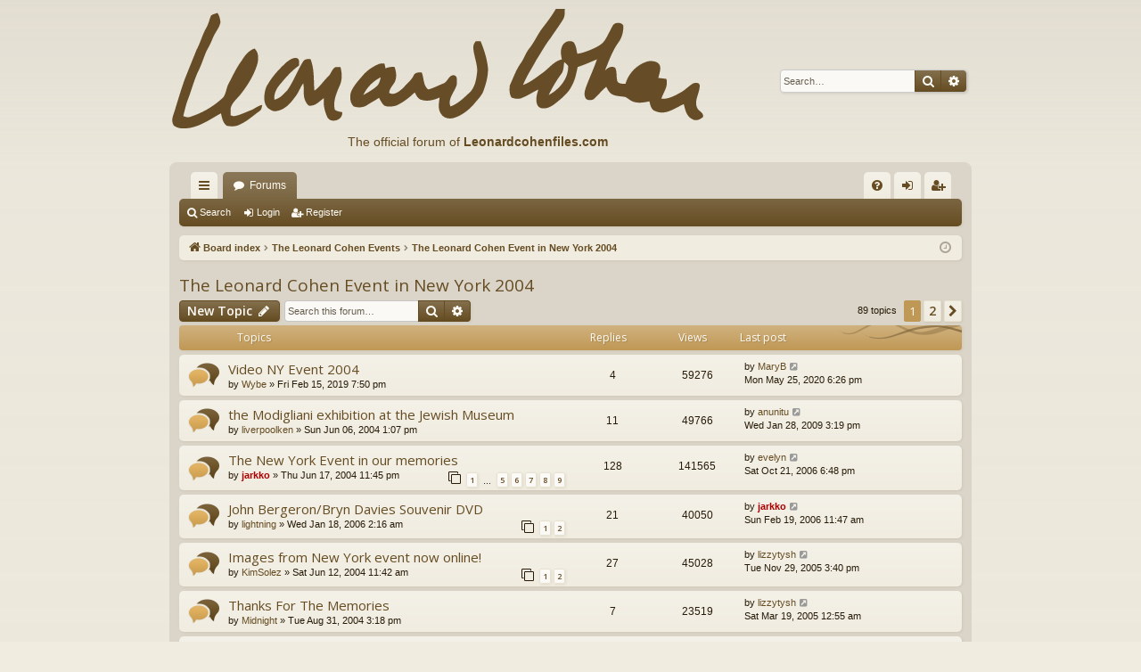

--- FILE ---
content_type: text/html; charset=UTF-8
request_url: https://leonardcohenforum.com/viewforum.php?f=6&sid=06bfa587689d6507d2f595548910c241
body_size: 12713
content:
<!DOCTYPE html>
<html dir="ltr" lang="en-gb">
<head>
<meta charset="utf-8" />
<meta http-equiv="X-UA-Compatible" content="IE=edge">
<meta name="viewport" content="width=device-width, initial-scale=1" />

<title>The Leonard Cohen Event in New York 2004 - leonardcohenforum.com</title>





	<link rel="canonical" href="http://www.leonardcohenforum.com/viewforum.php?f=6">

<!--
	phpBB style name: latte
	Based on style:   prosilver
	Original author:  Arty ( https://www.artodia.com )
	Modified by: 	  MrGaby
-->

<script>
	WebFontConfig = {
		google: {
			families: ['Open+Sans:300,300i,400,400i,600,600i,700,700i,800,800i&subset=cyrillic,cyrillic-ext,greek,greek-ext,latin-ext,vietnamese']
		}
	};

	(function(d) {
		var wf = d.createElement('script'), s = d.scripts[0];
		wf.src = 'https://ajax.googleapis.com/ajax/libs/webfont/1.5.18/webfont.js';
		wf.async = true;
		s.parentNode.insertBefore(wf, s);
	})(document);
</script>

<link href="https://maxcdn.bootstrapcdn.com/font-awesome/4.7.0/css/font-awesome.min.css" rel="stylesheet">
<link href="./styles/latte/theme/stylesheet.css?assets_version=48" rel="stylesheet">




<!--[if lte IE 9]>
	<link href="./styles/latte/theme/tweaks.css?assets_version=48" rel="stylesheet">
<![endif]-->





</head>
<body id="phpbb" class="nojs notouch section-viewforum ltr " data-online-text="Online">


	<a id="top" class="top-anchor" accesskey="t"></a>
	<div id="page-header" class="page-width">
		<div class="headerbar" role="banner">
					<div class="inner">

			<div id="site-description" class="site-description">
				<a id="logo" class="logo" href="./index.php?sid=bf61df383665d8df891a16bc5f5a8667" title="Board index">
					<img src="./styles/latte/theme/images/logo.png" data-src-hd="./styles/latte/theme/images/logo_hd.png" alt="leonardcohenforum.com"/>
				</a>
                                <div style='position:absolute;top:150px;left:200px;font-size:14px;color:#654c22;'>The official forum of <a
href='http://www.leonardcohenfiles.com'><b>Leonardcohenfiles.com</b></a>
</div>


				<p class="sitename">leonardcohenforum.com</p>
				<p></p>
				<p class="skiplink"><a href="#start_here">Skip to content</a></p>
			</div>

															<div id="search-box" class="search-box search-header" role="search">
				<form action="./search.php?sid=bf61df383665d8df891a16bc5f5a8667" method="get" id="search">
				<fieldset>
					<input name="keywords" id="keywords" type="search" maxlength="128" title="Search for keywords" class="inputbox search tiny" size="20" value="" placeholder="Search…" />
					<button class="button button-search" type="submit" title="Search">
						<i class="icon fa-search fa-fw" aria-hidden="true"></i><span class="sr-only">Search</span>
					</button>
					<a href="./search.php?sid=bf61df383665d8df891a16bc5f5a8667" class="button button-search-end" title="Advanced search">
						<i class="icon fa-cog fa-fw" aria-hidden="true"></i><span class="sr-only">Advanced search</span>
					</a>
					<input type="hidden" name="sid" value="bf61df383665d8df891a16bc5f5a8667" />

				</fieldset>
				</form>
			</div>
									
			</div>
					</div>

</div>
<div id="wrap" class="page-width">
<div>

				


<div class="navbar tabbed not-static" role="navigation">
	<div class="inner page-width">
		<div class="nav-tabs" data-current-page="viewforum">
			<ul class="leftside">
				<li id="quick-links" class="quick-links tab responsive-menu dropdown-container">
					<a href="#" class="nav-link dropdown-trigger">Quick links</a>
					<div class="dropdown">
						<div class="pointer"><div class="pointer-inner"></div></div>
						<ul class="dropdown-contents" role="menu">
								
			<li class="separator"></li>
													<li>
								<a href="./search.php?search_id=unanswered&amp;sid=bf61df383665d8df891a16bc5f5a8667" role="menuitem">
									<i class="icon fa-file-o fa-fw icon-gray" aria-hidden="true"></i><span>Unanswered topics</span>
								</a>
							</li>
							<li>
								<a href="./search.php?search_id=active_topics&amp;sid=bf61df383665d8df891a16bc5f5a8667" role="menuitem">
									<i class="icon fa-file-o fa-fw icon-blue" aria-hidden="true"></i><span>Active topics</span>
								</a>
							</li>
							<li class="separator"></li>
							<li>
								<a href="./search.php?sid=bf61df383665d8df891a16bc5f5a8667" role="menuitem">
									<i class="icon fa-search fa-fw" aria-hidden="true"></i><span>Search</span>
								</a>
							</li>	
	
													</ul>
					</div>
				</li>
												<li class="tab forums selected" data-responsive-class="small-icon icon-forums">
					<a class="nav-link" href="./index.php?sid=bf61df383665d8df891a16bc5f5a8667">Forums</a>
				</li>
											</ul>
			<ul class="rightside" role="menu">
								<li class="tab faq" data-select-match="faq" data-responsive-class="small-icon icon-faq">
					<a class="nav-link" href="/app.php/help/faq?sid=bf61df383665d8df891a16bc5f5a8667" rel="help" title="Frequently Asked Questions" role="menuitem">
						<i class="icon fa-question-circle fa-fw" aria-hidden="true"></i><span>FAQ</span>
					</a>
				</li>
																									<li class="tab login"  data-skip-responsive="true" data-select-match="login"><a class="nav-link" href="./ucp.php?mode=login&amp;redirect=viewforum.php%3Ff%3D6&amp;sid=bf61df383665d8df891a16bc5f5a8667" title="Login" accesskey="x" role="menuitem">Login</a></li>
											<li class="tab register" data-skip-responsive="true" data-select-match="register"><a class="nav-link" href="./ucp.php?mode=register&amp;sid=bf61df383665d8df891a16bc5f5a8667" role="menuitem">Register</a></li>
																	</ul>
		</div>
	</div>
</div>

<div class="navbar secondary">
	<ul role="menubar">
											<li class="small-icon icon-search"><a href="./search.php?sid=bf61df383665d8df891a16bc5f5a8667">Search</a></li>
														<li class="small-icon icon-login"><a href="./ucp.php?mode=login&amp;redirect=viewforum.php%3Ff%3D6&amp;sid=bf61df383665d8df891a16bc5f5a8667" title="Login">Login</a></li>
									<li class="small-icon icon-register"><a href="./ucp.php?mode=register&amp;sid=bf61df383665d8df891a16bc5f5a8667">Register</a></li>
									
			</ul>
</div>

	<div class="navbar">
	<ul id="nav-breadcrumbs" class="nav-breadcrumbs linklist navlinks" role="menubar">
				
		
		<li class="breadcrumbs" itemscope itemtype="https://schema.org/BreadcrumbList">

			
						<span class="crumb" itemtype="https://schema.org/ListItem" itemprop="itemListElement" itemscope><a itemprop="item" href="./index.php?sid=bf61df383665d8df891a16bc5f5a8667" accesskey="h" data-navbar-reference="index"><i class="icon fa-home fa-fw"></i><span itemprop="name">Board index</span></a><meta itemprop="position" content="1" /></span>

									
						<span class="crumb" itemtype="https://schema.org/ListItem" itemprop="itemListElement" itemscope data-forum-id="48"><a itemprop="item" href="./viewforum.php?f=48&amp;sid=bf61df383665d8df891a16bc5f5a8667"><span itemprop="name">The Leonard Cohen Events</span></a><meta itemprop="position" content="2" /></span>
												
						<span class="crumb" itemtype="https://schema.org/ListItem" itemprop="itemListElement" itemscope data-forum-id="6"><a itemprop="item" href="./viewforum.php?f=6&amp;sid=bf61df383665d8df891a16bc5f5a8667"><span itemprop="name">The Leonard Cohen Event in New York 2004</span></a><meta itemprop="position" content="3" /></span>
						
			
		</li>

		
		
			<li class="rightside responsive-search">
				<a href="./search.php?sid=bf61df383665d8df891a16bc5f5a8667" title="View the advanced search options" role="menuitem">
					<i class="icon fa-search fa-fw" aria-hidden="true"></i><span class="sr-only">Search</span>
				</a>
			</li>
				<li class="rightside dropdown-container icon-only">
			<a href="#" class="dropdown-trigger time" title="It is currently Wed Jan 21, 2026 10:34 pm"><i class="fa fa-clock-o"></i></a>
			<div class="dropdown">
				<div class="pointer"><div class="pointer-inner"></div></div>
				<ul class="dropdown-contents">
					<li>It is currently Wed Jan 21, 2026 10:34 pm</li>
					<li>All times are <span title="UTC+3">UTC+03:00</span></li>
				</ul>
			</div>
		</li>
	</ul>
</div>

		</div>


	
	<a id="start_here" class="top-anchor"></a>
	<div id="page-body" class="page-body" role="main">
		
		
		<h2 class="forum-title"><a href="./viewforum.php?f=6&amp;sid=bf61df383665d8df891a16bc5f5a8667">The Leonard Cohen Event in New York 2004</a></h2>
<div>
	<!-- NOTE: remove the style="display: none" when you want to have the forum description on the forum body -->
	<div style="display: none !important;">The New York Event - before and after!<br /></div>	</div>



	<div class="action-bar bar-top">

				
		<a href="./posting.php?mode=post&amp;f=6&amp;sid=bf61df383665d8df891a16bc5f5a8667" class="button" title="Post a new topic">
							<span>New Topic</span> <i class="icon fa-pencil fa-fw" aria-hidden="true"></i>
					</a>
			
	
			<div class="search-box" role="search">
			<form method="get" id="forum-search" action="./search.php?sid=bf61df383665d8df891a16bc5f5a8667">
			<fieldset>
				<input class="inputbox search tiny" type="search" name="keywords" id="search_keywords" size="20" placeholder="Search this forum…" />
				<button class="button button-search" type="submit" title="Search">
					<i class="icon fa-search fa-fw" aria-hidden="true"></i><span class="sr-only">Search</span>
				</button>
				<a href="./search.php?fid%5B%5D=6&amp;sid=bf61df383665d8df891a16bc5f5a8667" class="button button-search-end" title="Advanced search">
					<i class="icon fa-cog fa-fw" aria-hidden="true"></i><span class="sr-only">Advanced search</span>
				</a>
				<input type="hidden" name="fid[0]" value="6" />
<input type="hidden" name="sid" value="bf61df383665d8df891a16bc5f5a8667" />

			</fieldset>
			</form>
		</div>
	
	<div class="pagination">
				89 topics
					<ul>
		<li class="active"><span>1</span></li>
				<li><a class="button" href="./viewforum.php?f=6&amp;sid=bf61df383665d8df891a16bc5f5a8667&amp;start=50" role="button">2</a></li>
				<li class="arrow next"><a class="button button-icon-only" href="./viewforum.php?f=6&amp;sid=bf61df383665d8df891a16bc5f5a8667&amp;start=50" rel="next" role="button"><i class="icon fa-chevron-right fa-fw" aria-hidden="true"></i><span class="sr-only">Next</span></a></li>
	</ul>
			</div>

	</div>




	
			<div class="forumbg">
		<div class="inner">
		<ul class="topiclist">
			<li class="header">
				<dl class="row-item">
					<dt><div class="list-inner">Topics</div></dt>
					<dd class="posts">Replies</dd>
					<dd class="views">Views</dd>
					<dd class="lastpost"><span>Last post</span></dd>
				</dl>
			</li>
		</ul>
		<ul class="topiclist topics">
	
				<li class="row bg1">
						<dl class="row-item topic_read">
				<dt title="No unread posts">
										<div class="list-inner">
																		<a href="./viewtopic.php?t=38408&amp;sid=bf61df383665d8df891a16bc5f5a8667" class="topictitle">Video NY Event 2004</a>																								<br />
												
												<div class="responsive-show" style="display: none;">
							Last post by <a href="./memberlist.php?mode=viewprofile&amp;u=6766&amp;sid=bf61df383665d8df891a16bc5f5a8667" class="username">MaryB</a> &laquo; <a href="./viewtopic.php?p=374416&amp;sid=bf61df383665d8df891a16bc5f5a8667#p374416" title="Go to last post"><time datetime="2020-05-25T15:26:34+00:00">Mon May 25, 2020 6:26 pm</time></a>
													</div>
														<span class="responsive-show left-box" style="display: none;">Replies: <strong>4</strong></span>
													
						<div class="topic-poster responsive-hide left-box">
																												by <a href="./memberlist.php?mode=viewprofile&amp;u=1257&amp;sid=bf61df383665d8df891a16bc5f5a8667" class="username">Wybe</a> &raquo; <time datetime="2019-02-15T16:50:08+00:00">Fri Feb 15, 2019 7:50 pm</time>
																				</div>
						
											</div>
				</dt>
				<dd class="posts">4 <dfn>Replies</dfn></dd>
				<dd class="views">59276 <dfn>Views</dfn></dd>
				<dd class="lastpost">
					<span><dfn>Last post </dfn>by <a href="./memberlist.php?mode=viewprofile&amp;u=6766&amp;sid=bf61df383665d8df891a16bc5f5a8667" class="username">MaryB</a>													<a href="./viewtopic.php?p=374416&amp;sid=bf61df383665d8df891a16bc5f5a8667#p374416" title="Go to last post">
								<i class="icon fa-external-link-square fa-fw icon-lightgray icon-md" aria-hidden="true"></i><span class="sr-only"></span>
							</a>
												<br /><time datetime="2020-05-25T15:26:34+00:00">Mon May 25, 2020 6:26 pm</time>
					</span>
				</dd>
			</dl>
					</li>
		
	

	
	
				<li class="row bg2">
						<dl class="row-item topic_read">
				<dt title="No unread posts">
										<div class="list-inner">
																		<a href="./viewtopic.php?t=2328&amp;sid=bf61df383665d8df891a16bc5f5a8667" class="topictitle">the Modigliani exhibition at the Jewish Museum</a>																								<br />
												
												<div class="responsive-show" style="display: none;">
							Last post by <a href="./memberlist.php?mode=viewprofile&amp;u=13043&amp;sid=bf61df383665d8df891a16bc5f5a8667" class="username">anunitu</a> &laquo; <a href="./viewtopic.php?p=151642&amp;sid=bf61df383665d8df891a16bc5f5a8667#p151642" title="Go to last post"><time datetime="2009-01-28T12:19:41+00:00">Wed Jan 28, 2009 3:19 pm</time></a>
													</div>
														<span class="responsive-show left-box" style="display: none;">Replies: <strong>11</strong></span>
													
						<div class="topic-poster responsive-hide left-box">
																												by <a href="./memberlist.php?mode=viewprofile&amp;u=106&amp;sid=bf61df383665d8df891a16bc5f5a8667" class="username">liverpoolken</a> &raquo; <time datetime="2004-06-06T10:07:39+00:00">Sun Jun 06, 2004 1:07 pm</time>
																				</div>
						
											</div>
				</dt>
				<dd class="posts">11 <dfn>Replies</dfn></dd>
				<dd class="views">49766 <dfn>Views</dfn></dd>
				<dd class="lastpost">
					<span><dfn>Last post </dfn>by <a href="./memberlist.php?mode=viewprofile&amp;u=13043&amp;sid=bf61df383665d8df891a16bc5f5a8667" class="username">anunitu</a>													<a href="./viewtopic.php?p=151642&amp;sid=bf61df383665d8df891a16bc5f5a8667#p151642" title="Go to last post">
								<i class="icon fa-external-link-square fa-fw icon-lightgray icon-md" aria-hidden="true"></i><span class="sr-only"></span>
							</a>
												<br /><time datetime="2009-01-28T12:19:41+00:00">Wed Jan 28, 2009 3:19 pm</time>
					</span>
				</dd>
			</dl>
					</li>
		
	

	
	
				<li class="row bg1">
						<dl class="row-item topic_read_hot">
				<dt title="No unread posts">
										<div class="list-inner">
																		<a href="./viewtopic.php?t=2373&amp;sid=bf61df383665d8df891a16bc5f5a8667" class="topictitle">The New York Event in our memories</a>																								<br />
												
												<div class="responsive-show" style="display: none;">
							Last post by <a href="./memberlist.php?mode=viewprofile&amp;u=85&amp;sid=bf61df383665d8df891a16bc5f5a8667" class="username">evelyn</a> &laquo; <a href="./viewtopic.php?p=74022&amp;sid=bf61df383665d8df891a16bc5f5a8667#p74022" title="Go to last post"><time datetime="2006-10-21T15:48:04+00:00">Sat Oct 21, 2006 6:48 pm</time></a>
													</div>
														<span class="responsive-show left-box" style="display: none;">Replies: <strong>128</strong></span>
													
						<div class="topic-poster responsive-hide left-box">
																												by <a href="./memberlist.php?mode=viewprofile&amp;u=2&amp;sid=bf61df383665d8df891a16bc5f5a8667" style="color: #AA0000;" class="username-coloured">jarkko</a> &raquo; <time datetime="2004-06-17T20:45:52+00:00">Thu Jun 17, 2004 11:45 pm</time>
																				</div>
												<div class="pagination">
							<span><i class="icon fa-clone fa-fw" aria-hidden="true"></i></span>
							<ul>
															<li><a class="button" href="./viewtopic.php?t=2373&amp;sid=bf61df383665d8df891a16bc5f5a8667">1</a></li>
																							<li class="ellipsis"><span>…</span></li>
																							<li><a class="button" href="./viewtopic.php?t=2373&amp;sid=bf61df383665d8df891a16bc5f5a8667&amp;start=60">5</a></li>
																							<li><a class="button" href="./viewtopic.php?t=2373&amp;sid=bf61df383665d8df891a16bc5f5a8667&amp;start=75">6</a></li>
																							<li><a class="button" href="./viewtopic.php?t=2373&amp;sid=bf61df383665d8df891a16bc5f5a8667&amp;start=90">7</a></li>
																							<li><a class="button" href="./viewtopic.php?t=2373&amp;sid=bf61df383665d8df891a16bc5f5a8667&amp;start=105">8</a></li>
																							<li><a class="button" href="./viewtopic.php?t=2373&amp;sid=bf61df383665d8df891a16bc5f5a8667&amp;start=120">9</a></li>
																																													</ul>
						</div>
						
											</div>
				</dt>
				<dd class="posts">128 <dfn>Replies</dfn></dd>
				<dd class="views">141565 <dfn>Views</dfn></dd>
				<dd class="lastpost">
					<span><dfn>Last post </dfn>by <a href="./memberlist.php?mode=viewprofile&amp;u=85&amp;sid=bf61df383665d8df891a16bc5f5a8667" class="username">evelyn</a>													<a href="./viewtopic.php?p=74022&amp;sid=bf61df383665d8df891a16bc5f5a8667#p74022" title="Go to last post">
								<i class="icon fa-external-link-square fa-fw icon-lightgray icon-md" aria-hidden="true"></i><span class="sr-only"></span>
							</a>
												<br /><time datetime="2006-10-21T15:48:04+00:00">Sat Oct 21, 2006 6:48 pm</time>
					</span>
				</dd>
			</dl>
					</li>
		
	

	
	
				<li class="row bg2">
						<dl class="row-item topic_read">
				<dt title="No unread posts">
										<div class="list-inner">
																		<a href="./viewtopic.php?t=5190&amp;sid=bf61df383665d8df891a16bc5f5a8667" class="topictitle">John Bergeron/Bryn Davies Souvenir DVD</a>																								<br />
												
												<div class="responsive-show" style="display: none;">
							Last post by <a href="./memberlist.php?mode=viewprofile&amp;u=2&amp;sid=bf61df383665d8df891a16bc5f5a8667" style="color: #AA0000;" class="username-coloured">jarkko</a> &laquo; <a href="./viewtopic.php?p=62976&amp;sid=bf61df383665d8df891a16bc5f5a8667#p62976" title="Go to last post"><time datetime="2006-02-19T08:47:08+00:00">Sun Feb 19, 2006 11:47 am</time></a>
													</div>
														<span class="responsive-show left-box" style="display: none;">Replies: <strong>21</strong></span>
													
						<div class="topic-poster responsive-hide left-box">
																												by <a href="./memberlist.php?mode=viewprofile&amp;u=76&amp;sid=bf61df383665d8df891a16bc5f5a8667" class="username">lightning</a> &raquo; <time datetime="2006-01-17T23:16:39+00:00">Wed Jan 18, 2006 2:16 am</time>
																				</div>
												<div class="pagination">
							<span><i class="icon fa-clone fa-fw" aria-hidden="true"></i></span>
							<ul>
															<li><a class="button" href="./viewtopic.php?t=5190&amp;sid=bf61df383665d8df891a16bc5f5a8667">1</a></li>
																							<li><a class="button" href="./viewtopic.php?t=5190&amp;sid=bf61df383665d8df891a16bc5f5a8667&amp;start=15">2</a></li>
																																													</ul>
						</div>
						
											</div>
				</dt>
				<dd class="posts">21 <dfn>Replies</dfn></dd>
				<dd class="views">40050 <dfn>Views</dfn></dd>
				<dd class="lastpost">
					<span><dfn>Last post </dfn>by <a href="./memberlist.php?mode=viewprofile&amp;u=2&amp;sid=bf61df383665d8df891a16bc5f5a8667" style="color: #AA0000;" class="username-coloured">jarkko</a>													<a href="./viewtopic.php?p=62976&amp;sid=bf61df383665d8df891a16bc5f5a8667#p62976" title="Go to last post">
								<i class="icon fa-external-link-square fa-fw icon-lightgray icon-md" aria-hidden="true"></i><span class="sr-only"></span>
							</a>
												<br /><time datetime="2006-02-19T08:47:08+00:00">Sun Feb 19, 2006 11:47 am</time>
					</span>
				</dd>
			</dl>
					</li>
		
	

	
	
				<li class="row bg1">
						<dl class="row-item topic_read_hot">
				<dt title="No unread posts">
										<div class="list-inner">
																		<a href="./viewtopic.php?t=2354&amp;sid=bf61df383665d8df891a16bc5f5a8667" class="topictitle">Images from New York event now online!</a>																								<br />
												
												<div class="responsive-show" style="display: none;">
							Last post by <a href="./memberlist.php?mode=viewprofile&amp;u=14&amp;sid=bf61df383665d8df891a16bc5f5a8667" class="username">lizzytysh</a> &laquo; <a href="./viewtopic.php?p=57119&amp;sid=bf61df383665d8df891a16bc5f5a8667#p57119" title="Go to last post"><time datetime="2005-11-29T12:40:07+00:00">Tue Nov 29, 2005 3:40 pm</time></a>
													</div>
														<span class="responsive-show left-box" style="display: none;">Replies: <strong>27</strong></span>
													
						<div class="topic-poster responsive-hide left-box">
																												by <a href="./memberlist.php?mode=viewprofile&amp;u=43&amp;sid=bf61df383665d8df891a16bc5f5a8667" class="username">KimSolez</a> &raquo; <time datetime="2004-06-12T08:42:01+00:00">Sat Jun 12, 2004 11:42 am</time>
																				</div>
												<div class="pagination">
							<span><i class="icon fa-clone fa-fw" aria-hidden="true"></i></span>
							<ul>
															<li><a class="button" href="./viewtopic.php?t=2354&amp;sid=bf61df383665d8df891a16bc5f5a8667">1</a></li>
																							<li><a class="button" href="./viewtopic.php?t=2354&amp;sid=bf61df383665d8df891a16bc5f5a8667&amp;start=15">2</a></li>
																																													</ul>
						</div>
						
											</div>
				</dt>
				<dd class="posts">27 <dfn>Replies</dfn></dd>
				<dd class="views">45028 <dfn>Views</dfn></dd>
				<dd class="lastpost">
					<span><dfn>Last post </dfn>by <a href="./memberlist.php?mode=viewprofile&amp;u=14&amp;sid=bf61df383665d8df891a16bc5f5a8667" class="username">lizzytysh</a>													<a href="./viewtopic.php?p=57119&amp;sid=bf61df383665d8df891a16bc5f5a8667#p57119" title="Go to last post">
								<i class="icon fa-external-link-square fa-fw icon-lightgray icon-md" aria-hidden="true"></i><span class="sr-only"></span>
							</a>
												<br /><time datetime="2005-11-29T12:40:07+00:00">Tue Nov 29, 2005 3:40 pm</time>
					</span>
				</dd>
			</dl>
					</li>
		
	

	
	
				<li class="row bg2">
						<dl class="row-item topic_read">
				<dt title="No unread posts">
										<div class="list-inner">
																		<a href="./viewtopic.php?t=2610&amp;sid=bf61df383665d8df891a16bc5f5a8667" class="topictitle">Thanks For The Memories</a>																								<br />
												
												<div class="responsive-show" style="display: none;">
							Last post by <a href="./memberlist.php?mode=viewprofile&amp;u=14&amp;sid=bf61df383665d8df891a16bc5f5a8667" class="username">lizzytysh</a> &laquo; <a href="./viewtopic.php?p=39722&amp;sid=bf61df383665d8df891a16bc5f5a8667#p39722" title="Go to last post"><time datetime="2005-03-18T21:55:10+00:00">Sat Mar 19, 2005 12:55 am</time></a>
													</div>
														<span class="responsive-show left-box" style="display: none;">Replies: <strong>7</strong></span>
													
						<div class="topic-poster responsive-hide left-box">
																												by <a href="./memberlist.php?mode=viewprofile&amp;u=289&amp;sid=bf61df383665d8df891a16bc5f5a8667" class="username">Midnight</a> &raquo; <time datetime="2004-08-31T12:18:42+00:00">Tue Aug 31, 2004 3:18 pm</time>
																				</div>
						
											</div>
				</dt>
				<dd class="posts">7 <dfn>Replies</dfn></dd>
				<dd class="views">23519 <dfn>Views</dfn></dd>
				<dd class="lastpost">
					<span><dfn>Last post </dfn>by <a href="./memberlist.php?mode=viewprofile&amp;u=14&amp;sid=bf61df383665d8df891a16bc5f5a8667" class="username">lizzytysh</a>													<a href="./viewtopic.php?p=39722&amp;sid=bf61df383665d8df891a16bc5f5a8667#p39722" title="Go to last post">
								<i class="icon fa-external-link-square fa-fw icon-lightgray icon-md" aria-hidden="true"></i><span class="sr-only"></span>
							</a>
												<br /><time datetime="2005-03-18T21:55:10+00:00">Sat Mar 19, 2005 12:55 am</time>
					</span>
				</dd>
			</dl>
					</li>
		
	

	
	
				<li class="row bg1">
						<dl class="row-item topic_read">
				<dt title="No unread posts">
										<div class="list-inner">
																		<a href="./viewtopic.php?t=2572&amp;sid=bf61df383665d8df891a16bc5f5a8667" class="topictitle">Thank You, Jarkko and Henning!!!</a>																								<br />
												
												<div class="responsive-show" style="display: none;">
							Last post by <a href="./memberlist.php?mode=viewprofile&amp;u=14&amp;sid=bf61df383665d8df891a16bc5f5a8667" class="username">lizzytysh</a> &laquo; <a href="./viewtopic.php?p=26753&amp;sid=bf61df383665d8df891a16bc5f5a8667#p26753" title="Go to last post"><time datetime="2004-08-31T13:49:17+00:00">Tue Aug 31, 2004 4:49 pm</time></a>
													</div>
														<span class="responsive-show left-box" style="display: none;">Replies: <strong>6</strong></span>
													
						<div class="topic-poster responsive-hide left-box">
																												by <a href="./memberlist.php?mode=viewprofile&amp;u=14&amp;sid=bf61df383665d8df891a16bc5f5a8667" class="username">lizzytysh</a> &raquo; <time datetime="2004-08-19T14:59:02+00:00">Thu Aug 19, 2004 5:59 pm</time>
																				</div>
						
											</div>
				</dt>
				<dd class="posts">6 <dfn>Replies</dfn></dd>
				<dd class="views">19589 <dfn>Views</dfn></dd>
				<dd class="lastpost">
					<span><dfn>Last post </dfn>by <a href="./memberlist.php?mode=viewprofile&amp;u=14&amp;sid=bf61df383665d8df891a16bc5f5a8667" class="username">lizzytysh</a>													<a href="./viewtopic.php?p=26753&amp;sid=bf61df383665d8df891a16bc5f5a8667#p26753" title="Go to last post">
								<i class="icon fa-external-link-square fa-fw icon-lightgray icon-md" aria-hidden="true"></i><span class="sr-only"></span>
							</a>
												<br /><time datetime="2004-08-31T13:49:17+00:00">Tue Aug 31, 2004 4:49 pm</time>
					</span>
				</dd>
			</dl>
					</li>
		
	

	
	
				<li class="row bg2">
						<dl class="row-item topic_read">
				<dt title="No unread posts">
										<div class="list-inner">
																		<a href="./viewtopic.php?t=2568&amp;sid=bf61df383665d8df891a16bc5f5a8667" class="topictitle">Thank You, Geoff Gompers!!!</a>																								<br />
												
												<div class="responsive-show" style="display: none;">
							Last post by <a href="./memberlist.php?mode=viewprofile&amp;u=776&amp;sid=bf61df383665d8df891a16bc5f5a8667" class="username">smccallon</a> &laquo; <a href="./viewtopic.php?p=26403&amp;sid=bf61df383665d8df891a16bc5f5a8667#p26403" title="Go to last post"><time datetime="2004-08-19T02:45:16+00:00">Thu Aug 19, 2004 5:45 am</time></a>
													</div>
														<span class="responsive-show left-box" style="display: none;">Replies: <strong>1</strong></span>
													
						<div class="topic-poster responsive-hide left-box">
																												by <a href="./memberlist.php?mode=viewprofile&amp;u=14&amp;sid=bf61df383665d8df891a16bc5f5a8667" class="username">lizzytysh</a> &raquo; <time datetime="2004-08-19T02:23:58+00:00">Thu Aug 19, 2004 5:23 am</time>
																				</div>
						
											</div>
				</dt>
				<dd class="posts">1 <dfn>Replies</dfn></dd>
				<dd class="views">16330 <dfn>Views</dfn></dd>
				<dd class="lastpost">
					<span><dfn>Last post </dfn>by <a href="./memberlist.php?mode=viewprofile&amp;u=776&amp;sid=bf61df383665d8df891a16bc5f5a8667" class="username">smccallon</a>													<a href="./viewtopic.php?p=26403&amp;sid=bf61df383665d8df891a16bc5f5a8667#p26403" title="Go to last post">
								<i class="icon fa-external-link-square fa-fw icon-lightgray icon-md" aria-hidden="true"></i><span class="sr-only"></span>
							</a>
												<br /><time datetime="2004-08-19T02:45:16+00:00">Thu Aug 19, 2004 5:45 am</time>
					</span>
				</dd>
			</dl>
					</li>
		
	

	
	
				<li class="row bg1">
						<dl class="row-item topic_read">
				<dt title="No unread posts">
										<div class="list-inner">
																		<a href="./viewtopic.php?t=2489&amp;sid=bf61df383665d8df891a16bc5f5a8667" class="topictitle">Lost &amp; Found</a>																								<br />
												
												<div class="responsive-show" style="display: none;">
							Last post by <a href="./memberlist.php?mode=viewprofile&amp;u=3&amp;sid=bf61df383665d8df891a16bc5f5a8667" class="username">Partisan</a> &laquo; <a href="./viewtopic.php?p=25819&amp;sid=bf61df383665d8df891a16bc5f5a8667#p25819" title="Go to last post"><time datetime="2004-07-29T16:45:09+00:00">Thu Jul 29, 2004 7:45 pm</time></a>
													</div>
														<span class="responsive-show left-box" style="display: none;">Replies: <strong>5</strong></span>
													
						<div class="topic-poster responsive-hide left-box">
																												by <a href="./memberlist.php?mode=viewprofile&amp;u=14&amp;sid=bf61df383665d8df891a16bc5f5a8667" class="username">lizzytysh</a> &raquo; <time datetime="2004-07-27T23:31:23+00:00">Wed Jul 28, 2004 2:31 am</time>
																				</div>
						
											</div>
				</dt>
				<dd class="posts">5 <dfn>Replies</dfn></dd>
				<dd class="views">18005 <dfn>Views</dfn></dd>
				<dd class="lastpost">
					<span><dfn>Last post </dfn>by <a href="./memberlist.php?mode=viewprofile&amp;u=3&amp;sid=bf61df383665d8df891a16bc5f5a8667" class="username">Partisan</a>													<a href="./viewtopic.php?p=25819&amp;sid=bf61df383665d8df891a16bc5f5a8667#p25819" title="Go to last post">
								<i class="icon fa-external-link-square fa-fw icon-lightgray icon-md" aria-hidden="true"></i><span class="sr-only"></span>
							</a>
												<br /><time datetime="2004-07-29T16:45:09+00:00">Thu Jul 29, 2004 7:45 pm</time>
					</span>
				</dd>
			</dl>
					</li>
		
	

	
	
				<li class="row bg2">
						<dl class="row-item topic_read">
				<dt title="No unread posts">
										<div class="list-inner">
																		<a href="./viewtopic.php?t=2477&amp;sid=bf61df383665d8df891a16bc5f5a8667" class="topictitle">Jarkko's Pages on the New York event</a>																								<br />
												
												<div class="responsive-show" style="display: none;">
							Last post by <a href="./memberlist.php?mode=viewprofile&amp;u=14&amp;sid=bf61df383665d8df891a16bc5f5a8667" class="username">lizzytysh</a> &laquo; <a href="./viewtopic.php?p=25693&amp;sid=bf61df383665d8df891a16bc5f5a8667#p25693" title="Go to last post"><time datetime="2004-07-25T13:06:45+00:00">Sun Jul 25, 2004 4:06 pm</time></a>
													</div>
														<span class="responsive-show left-box" style="display: none;">Replies: <strong>4</strong></span>
													
						<div class="topic-poster responsive-hide left-box">
																												by <a href="./memberlist.php?mode=viewprofile&amp;u=33&amp;sid=bf61df383665d8df891a16bc5f5a8667" class="username">Anne</a> &raquo; <time datetime="2004-07-23T14:01:27+00:00">Fri Jul 23, 2004 5:01 pm</time>
																				</div>
						
											</div>
				</dt>
				<dd class="posts">4 <dfn>Replies</dfn></dd>
				<dd class="views">18198 <dfn>Views</dfn></dd>
				<dd class="lastpost">
					<span><dfn>Last post </dfn>by <a href="./memberlist.php?mode=viewprofile&amp;u=14&amp;sid=bf61df383665d8df891a16bc5f5a8667" class="username">lizzytysh</a>													<a href="./viewtopic.php?p=25693&amp;sid=bf61df383665d8df891a16bc5f5a8667#p25693" title="Go to last post">
								<i class="icon fa-external-link-square fa-fw icon-lightgray icon-md" aria-hidden="true"></i><span class="sr-only"></span>
							</a>
												<br /><time datetime="2004-07-25T13:06:45+00:00">Sun Jul 25, 2004 4:06 pm</time>
					</span>
				</dd>
			</dl>
					</li>
		
	

	
	
				<li class="row bg1">
						<dl class="row-item topic_read">
				<dt title="No unread posts">
										<div class="list-inner">
																		<a href="./viewtopic.php?t=2476&amp;sid=bf61df383665d8df891a16bc5f5a8667" class="topictitle">Corrected link for John Bergeron</a>																								<br />
												
												<div class="responsive-show" style="display: none;">
							Last post by <a href="./memberlist.php?mode=viewprofile&amp;u=14&amp;sid=bf61df383665d8df891a16bc5f5a8667" class="username">lizzytysh</a> &laquo; <a href="./viewtopic.php?p=25648&amp;sid=bf61df383665d8df891a16bc5f5a8667#p25648" title="Go to last post"><time datetime="2004-07-23T17:58:01+00:00">Fri Jul 23, 2004 8:58 pm</time></a>
													</div>
														<span class="responsive-show left-box" style="display: none;">Replies: <strong>2</strong></span>
													
						<div class="topic-poster responsive-hide left-box">
																												by <a href="./memberlist.php?mode=viewprofile&amp;u=17&amp;sid=bf61df383665d8df891a16bc5f5a8667" class="username">Bobbie</a> &raquo; <time datetime="2004-07-23T13:18:09+00:00">Fri Jul 23, 2004 4:18 pm</time>
																				</div>
						
											</div>
				</dt>
				<dd class="posts">2 <dfn>Replies</dfn></dd>
				<dd class="views">16775 <dfn>Views</dfn></dd>
				<dd class="lastpost">
					<span><dfn>Last post </dfn>by <a href="./memberlist.php?mode=viewprofile&amp;u=14&amp;sid=bf61df383665d8df891a16bc5f5a8667" class="username">lizzytysh</a>													<a href="./viewtopic.php?p=25648&amp;sid=bf61df383665d8df891a16bc5f5a8667#p25648" title="Go to last post">
								<i class="icon fa-external-link-square fa-fw icon-lightgray icon-md" aria-hidden="true"></i><span class="sr-only"></span>
							</a>
												<br /><time datetime="2004-07-23T17:58:01+00:00">Fri Jul 23, 2004 8:58 pm</time>
					</span>
				</dd>
			</dl>
					</li>
		
	

	
	
				<li class="row bg2">
						<dl class="row-item topic_read">
				<dt title="No unread posts">
										<div class="list-inner">
																		<a href="./viewtopic.php?t=2473&amp;sid=bf61df383665d8df891a16bc5f5a8667" class="topictitle">A message from John Bergeron</a>																								<br />
												
												<div class="responsive-show" style="display: none;">
							Last post by <a href="./memberlist.php?mode=viewprofile&amp;u=232&amp;sid=bf61df383665d8df891a16bc5f5a8667" class="username">John</a> &laquo; <a href="./viewtopic.php?p=25636&amp;sid=bf61df383665d8df891a16bc5f5a8667#p25636" title="Go to last post"><time datetime="2004-07-23T13:12:38+00:00">Fri Jul 23, 2004 4:12 pm</time></a>
													</div>
														<span class="responsive-show left-box" style="display: none;">Replies: <strong>1</strong></span>
													
						<div class="topic-poster responsive-hide left-box">
																												by <a href="./memberlist.php?mode=viewprofile&amp;u=17&amp;sid=bf61df383665d8df891a16bc5f5a8667" class="username">Bobbie</a> &raquo; <time datetime="2004-07-22T13:27:45+00:00">Thu Jul 22, 2004 4:27 pm</time>
																				</div>
						
											</div>
				</dt>
				<dd class="posts">1 <dfn>Replies</dfn></dd>
				<dd class="views">16665 <dfn>Views</dfn></dd>
				<dd class="lastpost">
					<span><dfn>Last post </dfn>by <a href="./memberlist.php?mode=viewprofile&amp;u=232&amp;sid=bf61df383665d8df891a16bc5f5a8667" class="username">John</a>													<a href="./viewtopic.php?p=25636&amp;sid=bf61df383665d8df891a16bc5f5a8667#p25636" title="Go to last post">
								<i class="icon fa-external-link-square fa-fw icon-lightgray icon-md" aria-hidden="true"></i><span class="sr-only"></span>
							</a>
												<br /><time datetime="2004-07-23T13:12:38+00:00">Fri Jul 23, 2004 4:12 pm</time>
					</span>
				</dd>
			</dl>
					</li>
		
	

	
	
				<li class="row bg1">
						<dl class="row-item topic_read">
				<dt title="No unread posts">
										<div class="list-inner">
																		<a href="./viewtopic.php?t=2472&amp;sid=bf61df383665d8df891a16bc5f5a8667" class="topictitle">Alternate Covers</a>																								<br />
												
												<div class="responsive-show" style="display: none;">
							Last post by <a href="./memberlist.php?mode=viewprofile&amp;u=14&amp;sid=bf61df383665d8df891a16bc5f5a8667" class="username">lizzytysh</a> &laquo; <a href="./viewtopic.php?p=25625&amp;sid=bf61df383665d8df891a16bc5f5a8667#p25625" title="Go to last post"><time datetime="2004-07-22T21:19:47+00:00">Fri Jul 23, 2004 12:19 am</time></a>
													</div>
														<span class="responsive-show left-box" style="display: none;">Replies: <strong>5</strong></span>
													
						<div class="topic-poster responsive-hide left-box">
																												by <a href="./memberlist.php?mode=viewprofile&amp;u=289&amp;sid=bf61df383665d8df891a16bc5f5a8667" class="username">Midnight</a> &raquo; <time datetime="2004-07-21T17:54:48+00:00">Wed Jul 21, 2004 8:54 pm</time>
																				</div>
						
											</div>
				</dt>
				<dd class="posts">5 <dfn>Replies</dfn></dd>
				<dd class="views">18225 <dfn>Views</dfn></dd>
				<dd class="lastpost">
					<span><dfn>Last post </dfn>by <a href="./memberlist.php?mode=viewprofile&amp;u=14&amp;sid=bf61df383665d8df891a16bc5f5a8667" class="username">lizzytysh</a>													<a href="./viewtopic.php?p=25625&amp;sid=bf61df383665d8df891a16bc5f5a8667#p25625" title="Go to last post">
								<i class="icon fa-external-link-square fa-fw icon-lightgray icon-md" aria-hidden="true"></i><span class="sr-only"></span>
							</a>
												<br /><time datetime="2004-07-22T21:19:47+00:00">Fri Jul 23, 2004 12:19 am</time>
					</span>
				</dd>
			</dl>
					</li>
		
	

	
	
				<li class="row bg2">
						<dl class="row-item topic_read">
				<dt title="No unread posts">
										<div class="list-inner">
																		<a href="./viewtopic.php?t=2451&amp;sid=bf61df383665d8df891a16bc5f5a8667" class="topictitle">Perla Batalla</a>																								<br />
												
												<div class="responsive-show" style="display: none;">
							Last post by <a href="./memberlist.php?mode=viewprofile&amp;u=14&amp;sid=bf61df383665d8df891a16bc5f5a8667" class="username">lizzytysh</a> &laquo; <a href="./viewtopic.php?p=25442&amp;sid=bf61df383665d8df891a16bc5f5a8667#p25442" title="Go to last post"><time datetime="2004-07-15T02:31:54+00:00">Thu Jul 15, 2004 5:31 am</time></a>
													</div>
														<span class="responsive-show left-box" style="display: none;">Replies: <strong>1</strong></span>
													
						<div class="topic-poster responsive-hide left-box">
																												by <a href="./memberlist.php?mode=viewprofile&amp;u=513&amp;sid=bf61df383665d8df891a16bc5f5a8667" class="username">pipkinra</a> &raquo; <time datetime="2004-07-14T16:20:19+00:00">Wed Jul 14, 2004 7:20 pm</time>
																				</div>
						
											</div>
				</dt>
				<dd class="posts">1 <dfn>Replies</dfn></dd>
				<dd class="views">15888 <dfn>Views</dfn></dd>
				<dd class="lastpost">
					<span><dfn>Last post </dfn>by <a href="./memberlist.php?mode=viewprofile&amp;u=14&amp;sid=bf61df383665d8df891a16bc5f5a8667" class="username">lizzytysh</a>													<a href="./viewtopic.php?p=25442&amp;sid=bf61df383665d8df891a16bc5f5a8667#p25442" title="Go to last post">
								<i class="icon fa-external-link-square fa-fw icon-lightgray icon-md" aria-hidden="true"></i><span class="sr-only"></span>
							</a>
												<br /><time datetime="2004-07-15T02:31:54+00:00">Thu Jul 15, 2004 5:31 am</time>
					</span>
				</dd>
			</dl>
					</li>
		
	

	
	
				<li class="row bg1">
						<dl class="row-item topic_read">
				<dt title="No unread posts">
										<div class="list-inner">
																		<a href="./viewtopic.php?t=2436&amp;sid=bf61df383665d8df891a16bc5f5a8667" class="topictitle">Just Thinking...</a>																								<br />
												
												<div class="responsive-show" style="display: none;">
							Last post by <a href="./memberlist.php?mode=viewprofile&amp;u=513&amp;sid=bf61df383665d8df891a16bc5f5a8667" class="username">pipkinra</a> &laquo; <a href="./viewtopic.php?p=25384&amp;sid=bf61df383665d8df891a16bc5f5a8667#p25384" title="Go to last post"><time datetime="2004-07-12T20:48:15+00:00">Mon Jul 12, 2004 11:48 pm</time></a>
													</div>
														<span class="responsive-show left-box" style="display: none;">Replies: <strong>4</strong></span>
													
						<div class="topic-poster responsive-hide left-box">
																												by <a href="./memberlist.php?mode=viewprofile&amp;u=776&amp;sid=bf61df383665d8df891a16bc5f5a8667" class="username">smccallon</a> &raquo; <time datetime="2004-07-08T03:58:59+00:00">Thu Jul 08, 2004 6:58 am</time>
																				</div>
						
											</div>
				</dt>
				<dd class="posts">4 <dfn>Replies</dfn></dd>
				<dd class="views">17907 <dfn>Views</dfn></dd>
				<dd class="lastpost">
					<span><dfn>Last post </dfn>by <a href="./memberlist.php?mode=viewprofile&amp;u=513&amp;sid=bf61df383665d8df891a16bc5f5a8667" class="username">pipkinra</a>													<a href="./viewtopic.php?p=25384&amp;sid=bf61df383665d8df891a16bc5f5a8667#p25384" title="Go to last post">
								<i class="icon fa-external-link-square fa-fw icon-lightgray icon-md" aria-hidden="true"></i><span class="sr-only"></span>
							</a>
												<br /><time datetime="2004-07-12T20:48:15+00:00">Mon Jul 12, 2004 11:48 pm</time>
					</span>
				</dd>
			</dl>
					</li>
		
	

	
	
				<li class="row bg2">
						<dl class="row-item topic_read">
				<dt title="No unread posts">
										<div class="list-inner">
																		<a href="./viewtopic.php?t=2432&amp;sid=bf61df383665d8df891a16bc5f5a8667" class="topictitle">Notice to all those who participated at Poetry Jam</a>																								<br />
												
												<div class="responsive-show" style="display: none;">
							Last post by <a href="./memberlist.php?mode=viewprofile&amp;u=21&amp;sid=bf61df383665d8df891a16bc5f5a8667" class="username">Natalie</a> &laquo; <a href="./viewtopic.php?p=25291&amp;sid=bf61df383665d8df891a16bc5f5a8667#p25291" title="Go to last post"><time datetime="2004-07-09T02:40:26+00:00">Fri Jul 09, 2004 5:40 am</time></a>
													</div>
														<span class="responsive-show left-box" style="display: none;">Replies: <strong>5</strong></span>
													
						<div class="topic-poster responsive-hide left-box">
																												by <a href="./memberlist.php?mode=viewprofile&amp;u=21&amp;sid=bf61df383665d8df891a16bc5f5a8667" class="username">Natalie</a> &raquo; <time datetime="2004-07-06T03:20:17+00:00">Tue Jul 06, 2004 6:20 am</time>
																				</div>
						
											</div>
				</dt>
				<dd class="posts">5 <dfn>Replies</dfn></dd>
				<dd class="views">18554 <dfn>Views</dfn></dd>
				<dd class="lastpost">
					<span><dfn>Last post </dfn>by <a href="./memberlist.php?mode=viewprofile&amp;u=21&amp;sid=bf61df383665d8df891a16bc5f5a8667" class="username">Natalie</a>													<a href="./viewtopic.php?p=25291&amp;sid=bf61df383665d8df891a16bc5f5a8667#p25291" title="Go to last post">
								<i class="icon fa-external-link-square fa-fw icon-lightgray icon-md" aria-hidden="true"></i><span class="sr-only"></span>
							</a>
												<br /><time datetime="2004-07-09T02:40:26+00:00">Fri Jul 09, 2004 5:40 am</time>
					</span>
				</dd>
			</dl>
					</li>
		
	

	
	
				<li class="row bg1">
						<dl class="row-item topic_read">
				<dt title="No unread posts">
										<div class="list-inner">
																		<a href="./viewtopic.php?t=2420&amp;sid=bf61df383665d8df891a16bc5f5a8667" class="topictitle">Sincerely L Cohen</a>																								<br />
												
												<div class="responsive-show" style="display: none;">
							Last post by <a href="./memberlist.php?mode=viewprofile&amp;u=124&amp;sid=bf61df383665d8df891a16bc5f5a8667" class="username">dar</a> &laquo; <a href="./viewtopic.php?p=25143&amp;sid=bf61df383665d8df891a16bc5f5a8667#p25143" title="Go to last post"><time datetime="2004-07-02T20:53:26+00:00">Fri Jul 02, 2004 11:53 pm</time></a>
													</div>
														<span class="responsive-show left-box" style="display: none;">Replies: <strong>3</strong></span>
													
						<div class="topic-poster responsive-hide left-box">
																												by <a href="./memberlist.php?mode=viewprofile&amp;u=140&amp;sid=bf61df383665d8df891a16bc5f5a8667" class="username">dick</a> &raquo; <time datetime="2004-07-01T12:49:36+00:00">Thu Jul 01, 2004 3:49 pm</time>
																				</div>
						
											</div>
				</dt>
				<dd class="posts">3 <dfn>Replies</dfn></dd>
				<dd class="views">17376 <dfn>Views</dfn></dd>
				<dd class="lastpost">
					<span><dfn>Last post </dfn>by <a href="./memberlist.php?mode=viewprofile&amp;u=124&amp;sid=bf61df383665d8df891a16bc5f5a8667" class="username">dar</a>													<a href="./viewtopic.php?p=25143&amp;sid=bf61df383665d8df891a16bc5f5a8667#p25143" title="Go to last post">
								<i class="icon fa-external-link-square fa-fw icon-lightgray icon-md" aria-hidden="true"></i><span class="sr-only"></span>
							</a>
												<br /><time datetime="2004-07-02T20:53:26+00:00">Fri Jul 02, 2004 11:53 pm</time>
					</span>
				</dd>
			</dl>
					</li>
		
	

	
	
				<li class="row bg2">
						<dl class="row-item topic_read">
				<dt title="No unread posts">
										<div class="list-inner">
																		<a href="./viewtopic.php?t=2346&amp;sid=bf61df383665d8df891a16bc5f5a8667" class="topictitle">Hydra or New York</a>																								<br />
												
												<div class="responsive-show" style="display: none;">
							Last post by <a href="./memberlist.php?mode=viewprofile&amp;u=683&amp;sid=bf61df383665d8df891a16bc5f5a8667" class="username">catherine</a> &laquo; <a href="./viewtopic.php?p=25102&amp;sid=bf61df383665d8df891a16bc5f5a8667#p25102" title="Go to last post"><time datetime="2004-07-01T20:06:33+00:00">Thu Jul 01, 2004 11:06 pm</time></a>
													</div>
														<span class="responsive-show left-box" style="display: none;">Replies: <strong>3</strong></span>
													
						<div class="topic-poster responsive-hide left-box">
																												by <a href="./memberlist.php?mode=viewprofile&amp;u=848&amp;sid=bf61df383665d8df891a16bc5f5a8667" class="username">Hydra2004</a> &raquo; <time datetime="2004-06-09T17:32:19+00:00">Wed Jun 09, 2004 8:32 pm</time>
																				</div>
						
											</div>
				</dt>
				<dd class="posts">3 <dfn>Replies</dfn></dd>
				<dd class="views">17344 <dfn>Views</dfn></dd>
				<dd class="lastpost">
					<span><dfn>Last post </dfn>by <a href="./memberlist.php?mode=viewprofile&amp;u=683&amp;sid=bf61df383665d8df891a16bc5f5a8667" class="username">catherine</a>													<a href="./viewtopic.php?p=25102&amp;sid=bf61df383665d8df891a16bc5f5a8667#p25102" title="Go to last post">
								<i class="icon fa-external-link-square fa-fw icon-lightgray icon-md" aria-hidden="true"></i><span class="sr-only"></span>
							</a>
												<br /><time datetime="2004-07-01T20:06:33+00:00">Thu Jul 01, 2004 11:06 pm</time>
					</span>
				</dd>
			</dl>
					</li>
		
	

	
	
				<li class="row bg1">
						<dl class="row-item topic_read">
				<dt title="No unread posts">
										<div class="list-inner">
																		<a href="./viewtopic.php?t=2386&amp;sid=bf61df383665d8df891a16bc5f5a8667" class="topictitle">hello all...</a>																								<br />
												
												<div class="responsive-show" style="display: none;">
							Last post by <a href="./memberlist.php?mode=viewprofile&amp;u=683&amp;sid=bf61df383665d8df891a16bc5f5a8667" class="username">catherine</a> &laquo; <a href="./viewtopic.php?p=24971&amp;sid=bf61df383665d8df891a16bc5f5a8667#p24971" title="Go to last post"><time datetime="2004-06-26T23:42:16+00:00">Sun Jun 27, 2004 2:42 am</time></a>
													</div>
														<span class="responsive-show left-box" style="display: none;">Replies: <strong>11</strong></span>
													
						<div class="topic-poster responsive-hide left-box">
																												by <a href="./memberlist.php?mode=viewprofile&amp;u=859&amp;sid=bf61df383665d8df891a16bc5f5a8667" class="username">Teratogen</a> &raquo; <time datetime="2004-06-21T20:20:01+00:00">Mon Jun 21, 2004 11:20 pm</time>
																				</div>
						
											</div>
				</dt>
				<dd class="posts">11 <dfn>Replies</dfn></dd>
				<dd class="views">21835 <dfn>Views</dfn></dd>
				<dd class="lastpost">
					<span><dfn>Last post </dfn>by <a href="./memberlist.php?mode=viewprofile&amp;u=683&amp;sid=bf61df383665d8df891a16bc5f5a8667" class="username">catherine</a>													<a href="./viewtopic.php?p=24971&amp;sid=bf61df383665d8df891a16bc5f5a8667#p24971" title="Go to last post">
								<i class="icon fa-external-link-square fa-fw icon-lightgray icon-md" aria-hidden="true"></i><span class="sr-only"></span>
							</a>
												<br /><time datetime="2004-06-26T23:42:16+00:00">Sun Jun 27, 2004 2:42 am</time>
					</span>
				</dd>
			</dl>
					</li>
		
	

	
	
				<li class="row bg2">
						<dl class="row-item topic_read">
				<dt title="No unread posts">
										<div class="list-inner">
																		<a href="./viewtopic.php?t=2401&amp;sid=bf61df383665d8df891a16bc5f5a8667" class="topictitle">hosting of pictures</a>																								<br />
												
												<div class="responsive-show" style="display: none;">
							Last post by <a href="./memberlist.php?mode=viewprofile&amp;u=195&amp;sid=bf61df383665d8df891a16bc5f5a8667" class="username">margaret</a> &laquo; <a href="./viewtopic.php?p=24947&amp;sid=bf61df383665d8df891a16bc5f5a8667#p24947" title="Go to last post"><time datetime="2004-06-25T22:05:37+00:00">Sat Jun 26, 2004 1:05 am</time></a>
													</div>
														<span class="responsive-show left-box" style="display: none;">Replies: <strong>3</strong></span>
													
						<div class="topic-poster responsive-hide left-box">
																												by <a href="./memberlist.php?mode=viewprofile&amp;u=274&amp;sid=bf61df383665d8df891a16bc5f5a8667" class="username">Wenslauw</a> &raquo; <time datetime="2004-06-24T17:50:13+00:00">Thu Jun 24, 2004 8:50 pm</time>
																				</div>
						
											</div>
				</dt>
				<dd class="posts">3 <dfn>Replies</dfn></dd>
				<dd class="views">17027 <dfn>Views</dfn></dd>
				<dd class="lastpost">
					<span><dfn>Last post </dfn>by <a href="./memberlist.php?mode=viewprofile&amp;u=195&amp;sid=bf61df383665d8df891a16bc5f5a8667" class="username">margaret</a>													<a href="./viewtopic.php?p=24947&amp;sid=bf61df383665d8df891a16bc5f5a8667#p24947" title="Go to last post">
								<i class="icon fa-external-link-square fa-fw icon-lightgray icon-md" aria-hidden="true"></i><span class="sr-only"></span>
							</a>
												<br /><time datetime="2004-06-25T22:05:37+00:00">Sat Jun 26, 2004 1:05 am</time>
					</span>
				</dd>
			</dl>
					</li>
		
	

	
	
				<li class="row bg1">
						<dl class="row-item topic_read">
				<dt title="No unread posts">
										<div class="list-inner">
																		<a href="./viewtopic.php?t=2363&amp;sid=bf61df383665d8df891a16bc5f5a8667" class="topictitle">wish list</a>																								<br />
												
												<div class="responsive-show" style="display: none;">
							Last post by <a href="./memberlist.php?mode=viewprofile&amp;u=300&amp;sid=bf61df383665d8df891a16bc5f5a8667" class="username">altinkum</a> &laquo; <a href="./viewtopic.php?p=24816&amp;sid=bf61df383665d8df891a16bc5f5a8667#p24816" title="Go to last post"><time datetime="2004-06-22T18:17:18+00:00">Tue Jun 22, 2004 9:17 pm</time></a>
													</div>
														<span class="responsive-show left-box" style="display: none;">Replies: <strong>15</strong></span>
													
						<div class="topic-poster responsive-hide left-box">
																												by <a href="./memberlist.php?mode=viewprofile&amp;u=81&amp;sid=bf61df383665d8df891a16bc5f5a8667" class="username">ania</a> &raquo; <time datetime="2004-06-15T04:19:13+00:00">Tue Jun 15, 2004 7:19 am</time>
																				</div>
												<div class="pagination">
							<span><i class="icon fa-clone fa-fw" aria-hidden="true"></i></span>
							<ul>
															<li><a class="button" href="./viewtopic.php?t=2363&amp;sid=bf61df383665d8df891a16bc5f5a8667">1</a></li>
																							<li><a class="button" href="./viewtopic.php?t=2363&amp;sid=bf61df383665d8df891a16bc5f5a8667&amp;start=15">2</a></li>
																																													</ul>
						</div>
						
											</div>
				</dt>
				<dd class="posts">15 <dfn>Replies</dfn></dd>
				<dd class="views">34715 <dfn>Views</dfn></dd>
				<dd class="lastpost">
					<span><dfn>Last post </dfn>by <a href="./memberlist.php?mode=viewprofile&amp;u=300&amp;sid=bf61df383665d8df891a16bc5f5a8667" class="username">altinkum</a>													<a href="./viewtopic.php?p=24816&amp;sid=bf61df383665d8df891a16bc5f5a8667#p24816" title="Go to last post">
								<i class="icon fa-external-link-square fa-fw icon-lightgray icon-md" aria-hidden="true"></i><span class="sr-only"></span>
							</a>
												<br /><time datetime="2004-06-22T18:17:18+00:00">Tue Jun 22, 2004 9:17 pm</time>
					</span>
				</dd>
			</dl>
					</li>
		
	

	
	
				<li class="row bg2">
						<dl class="row-item topic_read">
				<dt title="No unread posts">
										<div class="list-inner">
																		<a href="./viewtopic.php?t=2349&amp;sid=bf61df383665d8df891a16bc5f5a8667" class="topictitle">just wishes...</a>																								<br />
												
												<div class="responsive-show" style="display: none;">
							Last post by <a href="./memberlist.php?mode=viewprofile&amp;u=14&amp;sid=bf61df383665d8df891a16bc5f5a8667" class="username">lizzytysh</a> &laquo; <a href="./viewtopic.php?p=24646&amp;sid=bf61df383665d8df891a16bc5f5a8667#p24646" title="Go to last post"><time datetime="2004-06-18T12:58:31+00:00">Fri Jun 18, 2004 3:58 pm</time></a>
													</div>
														<span class="responsive-show left-box" style="display: none;">Replies: <strong>4</strong></span>
													
						<div class="topic-poster responsive-hide left-box">
																												by <a href="./memberlist.php?mode=viewprofile&amp;u=436&amp;sid=bf61df383665d8df891a16bc5f5a8667" class="username">Iubita</a> &raquo; <time datetime="2004-06-10T12:35:44+00:00">Thu Jun 10, 2004 3:35 pm</time>
																				</div>
						
											</div>
				</dt>
				<dd class="posts">4 <dfn>Replies</dfn></dd>
				<dd class="views">17834 <dfn>Views</dfn></dd>
				<dd class="lastpost">
					<span><dfn>Last post </dfn>by <a href="./memberlist.php?mode=viewprofile&amp;u=14&amp;sid=bf61df383665d8df891a16bc5f5a8667" class="username">lizzytysh</a>													<a href="./viewtopic.php?p=24646&amp;sid=bf61df383665d8df891a16bc5f5a8667#p24646" title="Go to last post">
								<i class="icon fa-external-link-square fa-fw icon-lightgray icon-md" aria-hidden="true"></i><span class="sr-only"></span>
							</a>
												<br /><time datetime="2004-06-18T12:58:31+00:00">Fri Jun 18, 2004 3:58 pm</time>
					</span>
				</dd>
			</dl>
					</li>
		
	

	
	
				<li class="row bg1">
						<dl class="row-item topic_read">
				<dt title="No unread posts">
										<div class="list-inner">
																		<a href="./viewtopic.php?t=2360&amp;sid=bf61df383665d8df891a16bc5f5a8667" class="topictitle">How did it go?</a>																								<br />
												
												<div class="responsive-show" style="display: none;">
							Last post by <a href="./memberlist.php?mode=viewprofile&amp;u=562&amp;sid=bf61df383665d8df891a16bc5f5a8667" class="username">jeannieb</a> &laquo; <a href="./viewtopic.php?p=24552&amp;sid=bf61df383665d8df891a16bc5f5a8667#p24552" title="Go to last post"><time datetime="2004-06-14T03:39:39+00:00">Mon Jun 14, 2004 6:39 am</time></a>
													</div>
														<span class="responsive-show left-box" style="display: none;">Replies: <strong>1</strong></span>
													
						<div class="topic-poster responsive-hide left-box">
																												by <a href="./memberlist.php?mode=viewprofile&amp;u=56&amp;sid=bf61df383665d8df891a16bc5f5a8667" class="username">Andrew McGeever</a> &raquo; <time datetime="2004-06-13T22:28:50+00:00">Mon Jun 14, 2004 1:28 am</time>
																				</div>
						
											</div>
				</dt>
				<dd class="posts">1 <dfn>Replies</dfn></dd>
				<dd class="views">15618 <dfn>Views</dfn></dd>
				<dd class="lastpost">
					<span><dfn>Last post </dfn>by <a href="./memberlist.php?mode=viewprofile&amp;u=562&amp;sid=bf61df383665d8df891a16bc5f5a8667" class="username">jeannieb</a>													<a href="./viewtopic.php?p=24552&amp;sid=bf61df383665d8df891a16bc5f5a8667#p24552" title="Go to last post">
								<i class="icon fa-external-link-square fa-fw icon-lightgray icon-md" aria-hidden="true"></i><span class="sr-only"></span>
							</a>
												<br /><time datetime="2004-06-14T03:39:39+00:00">Mon Jun 14, 2004 6:39 am</time>
					</span>
				</dd>
			</dl>
					</li>
		
	

	
	
				<li class="row bg2">
						<dl class="row-item topic_read">
				<dt title="No unread posts">
										<div class="list-inner">
																		<a href="./viewtopic.php?t=2344&amp;sid=bf61df383665d8df891a16bc5f5a8667" class="topictitle">What to do in the event of terrorist attack?</a>																								<br />
												
												<div class="responsive-show" style="display: none;">
							Last post by <a href="./memberlist.php?mode=viewprofile&amp;u=222&amp;sid=bf61df383665d8df891a16bc5f5a8667" class="username">Byron</a> &laquo; <a href="./viewtopic.php?p=24473&amp;sid=bf61df383665d8df891a16bc5f5a8667#p24473" title="Go to last post"><time datetime="2004-06-09T18:29:32+00:00">Wed Jun 09, 2004 9:29 pm</time></a>
													</div>
														<span class="responsive-show left-box" style="display: none;">Replies: <strong>7</strong></span>
													
						<div class="topic-poster responsive-hide left-box">
																												by <a href="./memberlist.php?mode=viewprofile&amp;u=76&amp;sid=bf61df383665d8df891a16bc5f5a8667" class="username">lightning</a> &raquo; <time datetime="2004-06-08T13:28:33+00:00">Tue Jun 08, 2004 4:28 pm</time>
																				</div>
						
											</div>
				</dt>
				<dd class="posts">7 <dfn>Replies</dfn></dd>
				<dd class="views">19459 <dfn>Views</dfn></dd>
				<dd class="lastpost">
					<span><dfn>Last post </dfn>by <a href="./memberlist.php?mode=viewprofile&amp;u=222&amp;sid=bf61df383665d8df891a16bc5f5a8667" class="username">Byron</a>													<a href="./viewtopic.php?p=24473&amp;sid=bf61df383665d8df891a16bc5f5a8667#p24473" title="Go to last post">
								<i class="icon fa-external-link-square fa-fw icon-lightgray icon-md" aria-hidden="true"></i><span class="sr-only"></span>
							</a>
												<br /><time datetime="2004-06-09T18:29:32+00:00">Wed Jun 09, 2004 9:29 pm</time>
					</span>
				</dd>
			</dl>
					</li>
		
	

	
	
				<li class="row bg1">
						<dl class="row-item topic_read">
				<dt title="No unread posts">
										<div class="list-inner">
																		<a href="./viewtopic.php?t=2343&amp;sid=bf61df383665d8df891a16bc5f5a8667" class="topictitle">New York questions</a>																								<br />
												
												<div class="responsive-show" style="display: none;">
							Last post by <a href="./memberlist.php?mode=viewprofile&amp;u=776&amp;sid=bf61df383665d8df891a16bc5f5a8667" class="username">smccallon</a> &laquo; <a href="./viewtopic.php?p=24446&amp;sid=bf61df383665d8df891a16bc5f5a8667#p24446" title="Go to last post"><time datetime="2004-06-08T18:16:33+00:00">Tue Jun 08, 2004 9:16 pm</time></a>
													</div>
														<span class="responsive-show left-box" style="display: none;">Replies: <strong>4</strong></span>
													
						<div class="topic-poster responsive-hide left-box">
																												by <a href="./memberlist.php?mode=viewprofile&amp;u=845&amp;sid=bf61df383665d8df891a16bc5f5a8667" class="username">G.M.</a> &raquo; <time datetime="2004-06-08T12:43:17+00:00">Tue Jun 08, 2004 3:43 pm</time>
																				</div>
						
											</div>
				</dt>
				<dd class="posts">4 <dfn>Replies</dfn></dd>
				<dd class="views">18142 <dfn>Views</dfn></dd>
				<dd class="lastpost">
					<span><dfn>Last post </dfn>by <a href="./memberlist.php?mode=viewprofile&amp;u=776&amp;sid=bf61df383665d8df891a16bc5f5a8667" class="username">smccallon</a>													<a href="./viewtopic.php?p=24446&amp;sid=bf61df383665d8df891a16bc5f5a8667#p24446" title="Go to last post">
								<i class="icon fa-external-link-square fa-fw icon-lightgray icon-md" aria-hidden="true"></i><span class="sr-only"></span>
							</a>
												<br /><time datetime="2004-06-08T18:16:33+00:00">Tue Jun 08, 2004 9:16 pm</time>
					</span>
				</dd>
			</dl>
					</li>
		
	

	
	
				<li class="row bg2">
						<dl class="row-item topic_read">
				<dt title="No unread posts">
										<div class="list-inner">
																		<a href="./viewtopic.php?t=2338&amp;sid=bf61df383665d8df891a16bc5f5a8667" class="topictitle">Excited...</a>																								<br />
												
												<div class="responsive-show" style="display: none;">
							Last post by <a href="./memberlist.php?mode=viewprofile&amp;u=513&amp;sid=bf61df383665d8df891a16bc5f5a8667" class="username">pipkinra</a> &laquo; <a href="./viewtopic.php?p=24444&amp;sid=bf61df383665d8df891a16bc5f5a8667#p24444" title="Go to last post"><time datetime="2004-06-08T18:09:03+00:00">Tue Jun 08, 2004 9:09 pm</time></a>
													</div>
														<span class="responsive-show left-box" style="display: none;">Replies: <strong>1</strong></span>
													
						<div class="topic-poster responsive-hide left-box">
																												by <a href="./memberlist.php?mode=viewprofile&amp;u=776&amp;sid=bf61df383665d8df891a16bc5f5a8667" class="username">smccallon</a> &raquo; <time datetime="2004-06-07T18:23:25+00:00">Mon Jun 07, 2004 9:23 pm</time>
																				</div>
						
											</div>
				</dt>
				<dd class="posts">1 <dfn>Replies</dfn></dd>
				<dd class="views">15552 <dfn>Views</dfn></dd>
				<dd class="lastpost">
					<span><dfn>Last post </dfn>by <a href="./memberlist.php?mode=viewprofile&amp;u=513&amp;sid=bf61df383665d8df891a16bc5f5a8667" class="username">pipkinra</a>													<a href="./viewtopic.php?p=24444&amp;sid=bf61df383665d8df891a16bc5f5a8667#p24444" title="Go to last post">
								<i class="icon fa-external-link-square fa-fw icon-lightgray icon-md" aria-hidden="true"></i><span class="sr-only"></span>
							</a>
												<br /><time datetime="2004-06-08T18:09:03+00:00">Tue Jun 08, 2004 9:09 pm</time>
					</span>
				</dd>
			</dl>
					</li>
		
	

	
	
				<li class="row bg1">
						<dl class="row-item topic_read">
				<dt title="No unread posts">
										<div class="list-inner">
																		<a href="./viewtopic.php?t=2329&amp;sid=bf61df383665d8df891a16bc5f5a8667" class="topictitle">travelling from NY to Washington DC</a>																								<br />
												
												<div class="responsive-show" style="display: none;">
							Last post by <a href="./memberlist.php?mode=viewprofile&amp;u=28&amp;sid=bf61df383665d8df891a16bc5f5a8667" class="username">andrea</a> &laquo; <a href="./viewtopic.php?p=24439&amp;sid=bf61df383665d8df891a16bc5f5a8667#p24439" title="Go to last post"><time datetime="2004-06-08T14:40:25+00:00">Tue Jun 08, 2004 5:40 pm</time></a>
													</div>
														<span class="responsive-show left-box" style="display: none;">Replies: <strong>2</strong></span>
													
						<div class="topic-poster responsive-hide left-box">
																												by <a href="./memberlist.php?mode=viewprofile&amp;u=28&amp;sid=bf61df383665d8df891a16bc5f5a8667" class="username">andrea</a> &raquo; <time datetime="2004-06-06T17:58:04+00:00">Sun Jun 06, 2004 8:58 pm</time>
																				</div>
						
											</div>
				</dt>
				<dd class="posts">2 <dfn>Replies</dfn></dd>
				<dd class="views">16532 <dfn>Views</dfn></dd>
				<dd class="lastpost">
					<span><dfn>Last post </dfn>by <a href="./memberlist.php?mode=viewprofile&amp;u=28&amp;sid=bf61df383665d8df891a16bc5f5a8667" class="username">andrea</a>													<a href="./viewtopic.php?p=24439&amp;sid=bf61df383665d8df891a16bc5f5a8667#p24439" title="Go to last post">
								<i class="icon fa-external-link-square fa-fw icon-lightgray icon-md" aria-hidden="true"></i><span class="sr-only"></span>
							</a>
												<br /><time datetime="2004-06-08T14:40:25+00:00">Tue Jun 08, 2004 5:40 pm</time>
					</span>
				</dd>
			</dl>
					</li>
		
	

	
	
				<li class="row bg2">
						<dl class="row-item topic_read">
				<dt title="No unread posts">
										<div class="list-inner">
																		<a href="./viewtopic.php?t=2335&amp;sid=bf61df383665d8df891a16bc5f5a8667" class="topictitle">A poem to be read at an open mic in New York</a>																								<br />
												
												<div class="responsive-show" style="display: none;">
							Last post by <a href="./memberlist.php?mode=viewprofile&amp;u=3&amp;sid=bf61df383665d8df891a16bc5f5a8667" class="username">Partisan</a> &laquo; <a href="./viewtopic.php?p=24407&amp;sid=bf61df383665d8df891a16bc5f5a8667#p24407" title="Go to last post"><time datetime="2004-06-07T19:49:06+00:00">Mon Jun 07, 2004 10:49 pm</time></a>
													</div>
														<span class="responsive-show left-box" style="display: none;">Replies: <strong>3</strong></span>
													
						<div class="topic-poster responsive-hide left-box">
																												by <a href="./memberlist.php?mode=viewprofile&amp;u=31&amp;sid=bf61df383665d8df891a16bc5f5a8667" class="username">Dem</a> &raquo; <time datetime="2004-06-07T13:27:32+00:00">Mon Jun 07, 2004 4:27 pm</time>
																				</div>
						
											</div>
				</dt>
				<dd class="posts">3 <dfn>Replies</dfn></dd>
				<dd class="views">16748 <dfn>Views</dfn></dd>
				<dd class="lastpost">
					<span><dfn>Last post </dfn>by <a href="./memberlist.php?mode=viewprofile&amp;u=3&amp;sid=bf61df383665d8df891a16bc5f5a8667" class="username">Partisan</a>													<a href="./viewtopic.php?p=24407&amp;sid=bf61df383665d8df891a16bc5f5a8667#p24407" title="Go to last post">
								<i class="icon fa-external-link-square fa-fw icon-lightgray icon-md" aria-hidden="true"></i><span class="sr-only"></span>
							</a>
												<br /><time datetime="2004-06-07T19:49:06+00:00">Mon Jun 07, 2004 10:49 pm</time>
					</span>
				</dd>
			</dl>
					</li>
		
	

	
	
				<li class="row bg1">
						<dl class="row-item topic_read">
				<dt title="No unread posts">
										<div class="list-inner">
																		<a href="./viewtopic.php?t=2319&amp;sid=bf61df383665d8df891a16bc5f5a8667" class="topictitle">Registration Table</a>																								<br />
												
												<div class="responsive-show" style="display: none;">
							Last post by <a href="./memberlist.php?mode=viewprofile&amp;u=735&amp;sid=bf61df383665d8df891a16bc5f5a8667" class="username">mickey_one</a> &laquo; <a href="./viewtopic.php?p=24402&amp;sid=bf61df383665d8df891a16bc5f5a8667#p24402" title="Go to last post"><time datetime="2004-06-07T18:50:02+00:00">Mon Jun 07, 2004 9:50 pm</time></a>
													</div>
														<span class="responsive-show left-box" style="display: none;">Replies: <strong>8</strong></span>
													
						<div class="topic-poster responsive-hide left-box">
																												by <a href="./memberlist.php?mode=viewprofile&amp;u=228&amp;sid=bf61df383665d8df891a16bc5f5a8667" class="username">Vesuvius</a> &raquo; <time datetime="2004-06-03T02:54:05+00:00">Thu Jun 03, 2004 5:54 am</time>
																				</div>
						
											</div>
				</dt>
				<dd class="posts">8 <dfn>Replies</dfn></dd>
				<dd class="views">20654 <dfn>Views</dfn></dd>
				<dd class="lastpost">
					<span><dfn>Last post </dfn>by <a href="./memberlist.php?mode=viewprofile&amp;u=735&amp;sid=bf61df383665d8df891a16bc5f5a8667" class="username">mickey_one</a>													<a href="./viewtopic.php?p=24402&amp;sid=bf61df383665d8df891a16bc5f5a8667#p24402" title="Go to last post">
								<i class="icon fa-external-link-square fa-fw icon-lightgray icon-md" aria-hidden="true"></i><span class="sr-only"></span>
							</a>
												<br /><time datetime="2004-06-07T18:50:02+00:00">Mon Jun 07, 2004 9:50 pm</time>
					</span>
				</dd>
			</dl>
					</li>
		
	

	
	
				<li class="row bg2">
						<dl class="row-item topic_read">
				<dt title="No unread posts">
										<div class="list-inner">
																		<a href="./viewtopic.php?t=2337&amp;sid=bf61df383665d8df891a16bc5f5a8667" class="topictitle">Attention Art Lovers</a>																								<br />
												
												<div class="responsive-show" style="display: none;">
							Last post by <a href="./memberlist.php?mode=viewprofile&amp;u=76&amp;sid=bf61df383665d8df891a16bc5f5a8667" class="username">lightning</a> &laquo; <a href="./viewtopic.php?p=24397&amp;sid=bf61df383665d8df891a16bc5f5a8667#p24397" title="Go to last post"><time datetime="2004-06-07T15:56:54+00:00">Mon Jun 07, 2004 6:56 pm</time></a>
													</div>
													
						<div class="topic-poster responsive-hide left-box">
																												by <a href="./memberlist.php?mode=viewprofile&amp;u=76&amp;sid=bf61df383665d8df891a16bc5f5a8667" class="username">lightning</a> &raquo; <time datetime="2004-06-07T15:56:54+00:00">Mon Jun 07, 2004 6:56 pm</time>
																				</div>
						
											</div>
				</dt>
				<dd class="posts">0 <dfn>Replies</dfn></dd>
				<dd class="views">15060 <dfn>Views</dfn></dd>
				<dd class="lastpost">
					<span><dfn>Last post </dfn>by <a href="./memberlist.php?mode=viewprofile&amp;u=76&amp;sid=bf61df383665d8df891a16bc5f5a8667" class="username">lightning</a>													<a href="./viewtopic.php?p=24397&amp;sid=bf61df383665d8df891a16bc5f5a8667#p24397" title="Go to last post">
								<i class="icon fa-external-link-square fa-fw icon-lightgray icon-md" aria-hidden="true"></i><span class="sr-only"></span>
							</a>
												<br /><time datetime="2004-06-07T15:56:54+00:00">Mon Jun 07, 2004 6:56 pm</time>
					</span>
				</dd>
			</dl>
					</li>
		
	

	
	
				<li class="row bg1">
						<dl class="row-item topic_read">
				<dt title="No unread posts">
										<div class="list-inner">
																		<a href="./viewtopic.php?t=2334&amp;sid=bf61df383665d8df891a16bc5f5a8667" class="topictitle">calling margaret/lizzytysh/evelyn/anne</a>																								<br />
												
												<div class="responsive-show" style="display: none;">
							Last post by <a href="./memberlist.php?mode=viewprofile&amp;u=14&amp;sid=bf61df383665d8df891a16bc5f5a8667" class="username">lizzytysh</a> &laquo; <a href="./viewtopic.php?p=24375&amp;sid=bf61df383665d8df891a16bc5f5a8667#p24375" title="Go to last post"><time datetime="2004-06-07T02:39:48+00:00">Mon Jun 07, 2004 5:39 am</time></a>
													</div>
														<span class="responsive-show left-box" style="display: none;">Replies: <strong>1</strong></span>
													
						<div class="topic-poster responsive-hide left-box">
																												by <a href="./memberlist.php?mode=viewprofile&amp;u=106&amp;sid=bf61df383665d8df891a16bc5f5a8667" class="username">liverpoolken</a> &raquo; <time datetime="2004-06-07T01:50:35+00:00">Mon Jun 07, 2004 4:50 am</time>
																				</div>
						
											</div>
				</dt>
				<dd class="posts">1 <dfn>Replies</dfn></dd>
				<dd class="views">15930 <dfn>Views</dfn></dd>
				<dd class="lastpost">
					<span><dfn>Last post </dfn>by <a href="./memberlist.php?mode=viewprofile&amp;u=14&amp;sid=bf61df383665d8df891a16bc5f5a8667" class="username">lizzytysh</a>													<a href="./viewtopic.php?p=24375&amp;sid=bf61df383665d8df891a16bc5f5a8667#p24375" title="Go to last post">
								<i class="icon fa-external-link-square fa-fw icon-lightgray icon-md" aria-hidden="true"></i><span class="sr-only"></span>
							</a>
												<br /><time datetime="2004-06-07T02:39:48+00:00">Mon Jun 07, 2004 5:39 am</time>
					</span>
				</dd>
			</dl>
					</li>
		
	

	
	
				<li class="row bg2">
						<dl class="row-item topic_read">
				<dt title="No unread posts">
										<div class="list-inner">
																		<a href="./viewtopic.php?t=2240&amp;sid=bf61df383665d8df891a16bc5f5a8667" class="topictitle">Shopping in New York</a>																								<br />
												
												<div class="responsive-show" style="display: none;">
							Last post by <a href="./memberlist.php?mode=viewprofile&amp;u=195&amp;sid=bf61df383665d8df891a16bc5f5a8667" class="username">margaret</a> &laquo; <a href="./viewtopic.php?p=24338&amp;sid=bf61df383665d8df891a16bc5f5a8667#p24338" title="Go to last post"><time datetime="2004-06-05T22:22:10+00:00">Sun Jun 06, 2004 1:22 am</time></a>
													</div>
														<span class="responsive-show left-box" style="display: none;">Replies: <strong>10</strong></span>
													
						<div class="topic-poster responsive-hide left-box">
																												by <a href="./memberlist.php?mode=viewprofile&amp;u=195&amp;sid=bf61df383665d8df891a16bc5f5a8667" class="username">margaret</a> &raquo; <time datetime="2004-05-11T11:42:11+00:00">Tue May 11, 2004 2:42 pm</time>
																				</div>
						
											</div>
				</dt>
				<dd class="posts">10 <dfn>Replies</dfn></dd>
				<dd class="views">23062 <dfn>Views</dfn></dd>
				<dd class="lastpost">
					<span><dfn>Last post </dfn>by <a href="./memberlist.php?mode=viewprofile&amp;u=195&amp;sid=bf61df383665d8df891a16bc5f5a8667" class="username">margaret</a>													<a href="./viewtopic.php?p=24338&amp;sid=bf61df383665d8df891a16bc5f5a8667#p24338" title="Go to last post">
								<i class="icon fa-external-link-square fa-fw icon-lightgray icon-md" aria-hidden="true"></i><span class="sr-only"></span>
							</a>
												<br /><time datetime="2004-06-05T22:22:10+00:00">Sun Jun 06, 2004 1:22 am</time>
					</span>
				</dd>
			</dl>
					</li>
		
	

	
	
				<li class="row bg1">
						<dl class="row-item topic_read">
				<dt title="No unread posts">
										<div class="list-inner">
																		<a href="./viewtopic.php?t=2324&amp;sid=bf61df383665d8df891a16bc5f5a8667" class="topictitle">long term weather forecast for next week</a>																								<br />
												
												<div class="responsive-show" style="display: none;">
							Last post by <a href="./memberlist.php?mode=viewprofile&amp;u=76&amp;sid=bf61df383665d8df891a16bc5f5a8667" class="username">lightning</a> &laquo; <a href="./viewtopic.php?p=24328&amp;sid=bf61df383665d8df891a16bc5f5a8667#p24328" title="Go to last post"><time datetime="2004-06-05T18:16:43+00:00">Sat Jun 05, 2004 9:16 pm</time></a>
													</div>
													
						<div class="topic-poster responsive-hide left-box">
																												by <a href="./memberlist.php?mode=viewprofile&amp;u=76&amp;sid=bf61df383665d8df891a16bc5f5a8667" class="username">lightning</a> &raquo; <time datetime="2004-06-05T18:16:43+00:00">Sat Jun 05, 2004 9:16 pm</time>
																				</div>
						
											</div>
				</dt>
				<dd class="posts">0 <dfn>Replies</dfn></dd>
				<dd class="views">15945 <dfn>Views</dfn></dd>
				<dd class="lastpost">
					<span><dfn>Last post </dfn>by <a href="./memberlist.php?mode=viewprofile&amp;u=76&amp;sid=bf61df383665d8df891a16bc5f5a8667" class="username">lightning</a>													<a href="./viewtopic.php?p=24328&amp;sid=bf61df383665d8df891a16bc5f5a8667#p24328" title="Go to last post">
								<i class="icon fa-external-link-square fa-fw icon-lightgray icon-md" aria-hidden="true"></i><span class="sr-only"></span>
							</a>
												<br /><time datetime="2004-06-05T18:16:43+00:00">Sat Jun 05, 2004 9:16 pm</time>
					</span>
				</dd>
			</dl>
					</li>
		
	

	
	
				<li class="row bg2">
						<dl class="row-item topic_read">
				<dt title="No unread posts">
										<div class="list-inner">
																		<a href="./viewtopic.php?t=2316&amp;sid=bf61df383665d8df891a16bc5f5a8667" class="topictitle">Lucky People</a>																								<br />
												
												<div class="responsive-show" style="display: none;">
							Last post by <a href="./memberlist.php?mode=viewprofile&amp;u=383&amp;sid=bf61df383665d8df891a16bc5f5a8667" class="username">Tchocolatl</a> &laquo; <a href="./viewtopic.php?p=24324&amp;sid=bf61df383665d8df891a16bc5f5a8667#p24324" title="Go to last post"><time datetime="2004-06-05T17:45:13+00:00">Sat Jun 05, 2004 8:45 pm</time></a>
													</div>
														<span class="responsive-show left-box" style="display: none;">Replies: <strong>6</strong></span>
													
						<div class="topic-poster responsive-hide left-box">
																												by <a href="./memberlist.php?mode=viewprofile&amp;u=56&amp;sid=bf61df383665d8df891a16bc5f5a8667" class="username">Andrew McGeever</a> &raquo; <time datetime="2004-06-02T23:21:17+00:00">Thu Jun 03, 2004 2:21 am</time>
																				</div>
						
											</div>
				</dt>
				<dd class="posts">6 <dfn>Replies</dfn></dd>
				<dd class="views">18360 <dfn>Views</dfn></dd>
				<dd class="lastpost">
					<span><dfn>Last post </dfn>by <a href="./memberlist.php?mode=viewprofile&amp;u=383&amp;sid=bf61df383665d8df891a16bc5f5a8667" class="username">Tchocolatl</a>													<a href="./viewtopic.php?p=24324&amp;sid=bf61df383665d8df891a16bc5f5a8667#p24324" title="Go to last post">
								<i class="icon fa-external-link-square fa-fw icon-lightgray icon-md" aria-hidden="true"></i><span class="sr-only"></span>
							</a>
												<br /><time datetime="2004-06-05T17:45:13+00:00">Sat Jun 05, 2004 8:45 pm</time>
					</span>
				</dd>
			</dl>
					</li>
		
	

	
	
				<li class="row bg1">
						<dl class="row-item topic_read">
				<dt title="No unread posts">
										<div class="list-inner">
																		<a href="./viewtopic.php?t=2322&amp;sid=bf61df383665d8df891a16bc5f5a8667" class="topictitle">To share a taxi from JFK</a>																								<br />
												
												<div class="responsive-show" style="display: none;">
							Last post by <a href="./memberlist.php?mode=viewprofile&amp;u=766&amp;sid=bf61df383665d8df891a16bc5f5a8667" class="username">Harry Harpin</a> &laquo; <a href="./viewtopic.php?p=24308&amp;sid=bf61df383665d8df891a16bc5f5a8667#p24308" title="Go to last post"><time datetime="2004-06-05T04:50:28+00:00">Sat Jun 05, 2004 7:50 am</time></a>
													</div>
														<span class="responsive-show left-box" style="display: none;">Replies: <strong>1</strong></span>
													
						<div class="topic-poster responsive-hide left-box">
																												by <a href="./memberlist.php?mode=viewprofile&amp;u=263&amp;sid=bf61df383665d8df891a16bc5f5a8667" class="username">songul</a> &raquo; <time datetime="2004-06-04T21:30:16+00:00">Sat Jun 05, 2004 12:30 am</time>
																				</div>
						
											</div>
				</dt>
				<dd class="posts">1 <dfn>Replies</dfn></dd>
				<dd class="views">16192 <dfn>Views</dfn></dd>
				<dd class="lastpost">
					<span><dfn>Last post </dfn>by <a href="./memberlist.php?mode=viewprofile&amp;u=766&amp;sid=bf61df383665d8df891a16bc5f5a8667" class="username">Harry Harpin</a>													<a href="./viewtopic.php?p=24308&amp;sid=bf61df383665d8df891a16bc5f5a8667#p24308" title="Go to last post">
								<i class="icon fa-external-link-square fa-fw icon-lightgray icon-md" aria-hidden="true"></i><span class="sr-only"></span>
							</a>
												<br /><time datetime="2004-06-05T04:50:28+00:00">Sat Jun 05, 2004 7:50 am</time>
					</span>
				</dd>
			</dl>
					</li>
		
	

	
	
				<li class="row bg2">
						<dl class="row-item topic_read_hot">
				<dt title="No unread posts">
										<div class="list-inner">
																		<a href="./viewtopic.php?t=2234&amp;sid=bf61df383665d8df891a16bc5f5a8667" class="topictitle">Our recidivists</a>																								<br />
												
												<div class="responsive-show" style="display: none;">
							Last post by <a href="./memberlist.php?mode=viewprofile&amp;u=14&amp;sid=bf61df383665d8df891a16bc5f5a8667" class="username">lizzytysh</a> &laquo; <a href="./viewtopic.php?p=24257&amp;sid=bf61df383665d8df891a16bc5f5a8667#p24257" title="Go to last post"><time datetime="2004-06-03T01:23:06+00:00">Thu Jun 03, 2004 4:23 am</time></a>
													</div>
														<span class="responsive-show left-box" style="display: none;">Replies: <strong>40</strong></span>
													
						<div class="topic-poster responsive-hide left-box">
																												by <a href="./memberlist.php?mode=viewprofile&amp;u=2&amp;sid=bf61df383665d8df891a16bc5f5a8667" style="color: #AA0000;" class="username-coloured">jarkko</a> &raquo; <time datetime="2004-05-09T13:26:41+00:00">Sun May 09, 2004 4:26 pm</time>
																				</div>
												<div class="pagination">
							<span><i class="icon fa-clone fa-fw" aria-hidden="true"></i></span>
							<ul>
															<li><a class="button" href="./viewtopic.php?t=2234&amp;sid=bf61df383665d8df891a16bc5f5a8667">1</a></li>
																							<li><a class="button" href="./viewtopic.php?t=2234&amp;sid=bf61df383665d8df891a16bc5f5a8667&amp;start=15">2</a></li>
																							<li><a class="button" href="./viewtopic.php?t=2234&amp;sid=bf61df383665d8df891a16bc5f5a8667&amp;start=30">3</a></li>
																																													</ul>
						</div>
						
											</div>
				</dt>
				<dd class="posts">40 <dfn>Replies</dfn></dd>
				<dd class="views">60474 <dfn>Views</dfn></dd>
				<dd class="lastpost">
					<span><dfn>Last post </dfn>by <a href="./memberlist.php?mode=viewprofile&amp;u=14&amp;sid=bf61df383665d8df891a16bc5f5a8667" class="username">lizzytysh</a>													<a href="./viewtopic.php?p=24257&amp;sid=bf61df383665d8df891a16bc5f5a8667#p24257" title="Go to last post">
								<i class="icon fa-external-link-square fa-fw icon-lightgray icon-md" aria-hidden="true"></i><span class="sr-only"></span>
							</a>
												<br /><time datetime="2004-06-03T01:23:06+00:00">Thu Jun 03, 2004 4:23 am</time>
					</span>
				</dd>
			</dl>
					</li>
		
	

	
	
				<li class="row bg1">
						<dl class="row-item topic_read">
				<dt title="No unread posts">
										<div class="list-inner">
																		<a href="./viewtopic.php?t=2314&amp;sid=bf61df383665d8df891a16bc5f5a8667" class="topictitle">Ticket for New York Event Available</a>																								<br />
												
												<div class="responsive-show" style="display: none;">
							Last post by <a href="./memberlist.php?mode=viewprofile&amp;u=837&amp;sid=bf61df383665d8df891a16bc5f5a8667" class="username">Dana</a> &laquo; <a href="./viewtopic.php?p=24219&amp;sid=bf61df383665d8df891a16bc5f5a8667#p24219" title="Go to last post"><time datetime="2004-06-01T13:58:50+00:00">Tue Jun 01, 2004 4:58 pm</time></a>
													</div>
													
						<div class="topic-poster responsive-hide left-box">
																												by <a href="./memberlist.php?mode=viewprofile&amp;u=837&amp;sid=bf61df383665d8df891a16bc5f5a8667" class="username">Dana</a> &raquo; <time datetime="2004-06-01T13:58:50+00:00">Tue Jun 01, 2004 4:58 pm</time>
																				</div>
						
											</div>
				</dt>
				<dd class="posts">0 <dfn>Replies</dfn></dd>
				<dd class="views">15481 <dfn>Views</dfn></dd>
				<dd class="lastpost">
					<span><dfn>Last post </dfn>by <a href="./memberlist.php?mode=viewprofile&amp;u=837&amp;sid=bf61df383665d8df891a16bc5f5a8667" class="username">Dana</a>													<a href="./viewtopic.php?p=24219&amp;sid=bf61df383665d8df891a16bc5f5a8667#p24219" title="Go to last post">
								<i class="icon fa-external-link-square fa-fw icon-lightgray icon-md" aria-hidden="true"></i><span class="sr-only"></span>
							</a>
												<br /><time datetime="2004-06-01T13:58:50+00:00">Tue Jun 01, 2004 4:58 pm</time>
					</span>
				</dd>
			</dl>
					</li>
		
	

	
	
				<li class="row bg2">
						<dl class="row-item topic_read">
				<dt title="No unread posts">
										<div class="list-inner">
																		<a href="./viewtopic.php?t=2274&amp;sid=bf61df383665d8df891a16bc5f5a8667" class="topictitle">Complete program has now been posted</a>																								<br />
												
												<div class="responsive-show" style="display: none;">
							Last post by <a href="./memberlist.php?mode=viewprofile&amp;u=215&amp;sid=bf61df383665d8df891a16bc5f5a8667" class="username">kieron</a> &laquo; <a href="./viewtopic.php?p=24100&amp;sid=bf61df383665d8df891a16bc5f5a8667#p24100" title="Go to last post"><time datetime="2004-05-28T12:32:03+00:00">Fri May 28, 2004 3:32 pm</time></a>
													</div>
														<span class="responsive-show left-box" style="display: none;">Replies: <strong>6</strong></span>
													
						<div class="topic-poster responsive-hide left-box">
																												by <a href="./memberlist.php?mode=viewprofile&amp;u=2&amp;sid=bf61df383665d8df891a16bc5f5a8667" style="color: #AA0000;" class="username-coloured">jarkko</a> &raquo; <time datetime="2004-05-20T16:32:44+00:00">Thu May 20, 2004 7:32 pm</time>
																				</div>
						
											</div>
				</dt>
				<dd class="posts">6 <dfn>Replies</dfn></dd>
				<dd class="views">19177 <dfn>Views</dfn></dd>
				<dd class="lastpost">
					<span><dfn>Last post </dfn>by <a href="./memberlist.php?mode=viewprofile&amp;u=215&amp;sid=bf61df383665d8df891a16bc5f5a8667" class="username">kieron</a>													<a href="./viewtopic.php?p=24100&amp;sid=bf61df383665d8df891a16bc5f5a8667#p24100" title="Go to last post">
								<i class="icon fa-external-link-square fa-fw icon-lightgray icon-md" aria-hidden="true"></i><span class="sr-only"></span>
							</a>
												<br /><time datetime="2004-05-28T12:32:03+00:00">Fri May 28, 2004 3:32 pm</time>
					</span>
				</dd>
			</dl>
					</li>
		
	

	
	
				<li class="row bg1">
						<dl class="row-item topic_read">
				<dt title="No unread posts">
										<div class="list-inner">
																		<a href="./viewtopic.php?t=2296&amp;sid=bf61df383665d8df891a16bc5f5a8667" class="topictitle">Thank You To Those Beyond Our Borders</a>																								<br />
												
												<div class="responsive-show" style="display: none;">
							Last post by <a href="./memberlist.php?mode=viewprofile&amp;u=14&amp;sid=bf61df383665d8df891a16bc5f5a8667" class="username">lizzytysh</a> &laquo; <a href="./viewtopic.php?p=24099&amp;sid=bf61df383665d8df891a16bc5f5a8667#p24099" title="Go to last post"><time datetime="2004-05-28T10:58:51+00:00">Fri May 28, 2004 1:58 pm</time></a>
													</div>
														<span class="responsive-show left-box" style="display: none;">Replies: <strong>4</strong></span>
													
						<div class="topic-poster responsive-hide left-box">
																												by <a href="./memberlist.php?mode=viewprofile&amp;u=14&amp;sid=bf61df383665d8df891a16bc5f5a8667" class="username">lizzytysh</a> &raquo; <time datetime="2004-05-27T10:12:17+00:00">Thu May 27, 2004 1:12 pm</time>
																				</div>
						
											</div>
				</dt>
				<dd class="posts">4 <dfn>Replies</dfn></dd>
				<dd class="views">17281 <dfn>Views</dfn></dd>
				<dd class="lastpost">
					<span><dfn>Last post </dfn>by <a href="./memberlist.php?mode=viewprofile&amp;u=14&amp;sid=bf61df383665d8df891a16bc5f5a8667" class="username">lizzytysh</a>													<a href="./viewtopic.php?p=24099&amp;sid=bf61df383665d8df891a16bc5f5a8667#p24099" title="Go to last post">
								<i class="icon fa-external-link-square fa-fw icon-lightgray icon-md" aria-hidden="true"></i><span class="sr-only"></span>
							</a>
												<br /><time datetime="2004-05-28T10:58:51+00:00">Fri May 28, 2004 1:58 pm</time>
					</span>
				</dd>
			</dl>
					</li>
		
	

	
	
				<li class="row bg2">
						<dl class="row-item topic_read">
				<dt title="No unread posts">
										<div class="list-inner">
																		<a href="./viewtopic.php?t=2252&amp;sid=bf61df383665d8df891a16bc5f5a8667" class="topictitle">Only A Month Away!</a>																								<br />
												
												<div class="responsive-show" style="display: none;">
							Last post by <a href="./memberlist.php?mode=viewprofile&amp;u=766&amp;sid=bf61df383665d8df891a16bc5f5a8667" class="username">Harry Harpin</a> &laquo; <a href="./viewtopic.php?p=23643&amp;sid=bf61df383665d8df891a16bc5f5a8667#p23643" title="Go to last post"><time datetime="2004-05-15T19:00:42+00:00">Sat May 15, 2004 10:00 pm</time></a>
													</div>
														<span class="responsive-show left-box" style="display: none;">Replies: <strong>3</strong></span>
													
						<div class="topic-poster responsive-hide left-box">
																												by <a href="./memberlist.php?mode=viewprofile&amp;u=776&amp;sid=bf61df383665d8df891a16bc5f5a8667" class="username">smccallon</a> &raquo; <time datetime="2004-05-14T15:01:43+00:00">Fri May 14, 2004 6:01 pm</time>
																				</div>
						
											</div>
				</dt>
				<dd class="posts">3 <dfn>Replies</dfn></dd>
				<dd class="views">17007 <dfn>Views</dfn></dd>
				<dd class="lastpost">
					<span><dfn>Last post </dfn>by <a href="./memberlist.php?mode=viewprofile&amp;u=766&amp;sid=bf61df383665d8df891a16bc5f5a8667" class="username">Harry Harpin</a>													<a href="./viewtopic.php?p=23643&amp;sid=bf61df383665d8df891a16bc5f5a8667#p23643" title="Go to last post">
								<i class="icon fa-external-link-square fa-fw icon-lightgray icon-md" aria-hidden="true"></i><span class="sr-only"></span>
							</a>
												<br /><time datetime="2004-05-15T19:00:42+00:00">Sat May 15, 2004 10:00 pm</time>
					</span>
				</dd>
			</dl>
					</li>
		
	

	
	
				<li class="row bg1">
						<dl class="row-item topic_read">
				<dt title="No unread posts">
										<div class="list-inner">
																		<a href="./viewtopic.php?t=1687&amp;sid=bf61df383665d8df891a16bc5f5a8667" class="topictitle">A limit of 250 set to the NY Event</a>																								<br />
												
												<div class="responsive-show" style="display: none;">
							Last post by <a href="./memberlist.php?mode=viewprofile&amp;u=14&amp;sid=bf61df383665d8df891a16bc5f5a8667" class="username">lizzytysh</a> &laquo; <a href="./viewtopic.php?p=23454&amp;sid=bf61df383665d8df891a16bc5f5a8667#p23454" title="Go to last post"><time datetime="2004-05-08T11:22:48+00:00">Sat May 08, 2004 2:22 pm</time></a>
													</div>
														<span class="responsive-show left-box" style="display: none;">Replies: <strong>15</strong></span>
													
						<div class="topic-poster responsive-hide left-box">
																												by <a href="./memberlist.php?mode=viewprofile&amp;u=2&amp;sid=bf61df383665d8df891a16bc5f5a8667" style="color: #AA0000;" class="username-coloured">jarkko</a> &raquo; <time datetime="2003-12-10T10:44:16+00:00">Wed Dec 10, 2003 1:44 pm</time>
																				</div>
												<div class="pagination">
							<span><i class="icon fa-clone fa-fw" aria-hidden="true"></i></span>
							<ul>
															<li><a class="button" href="./viewtopic.php?t=1687&amp;sid=bf61df383665d8df891a16bc5f5a8667">1</a></li>
																							<li><a class="button" href="./viewtopic.php?t=1687&amp;sid=bf61df383665d8df891a16bc5f5a8667&amp;start=15">2</a></li>
																																													</ul>
						</div>
						
											</div>
				</dt>
				<dd class="posts">15 <dfn>Replies</dfn></dd>
				<dd class="views">36238 <dfn>Views</dfn></dd>
				<dd class="lastpost">
					<span><dfn>Last post </dfn>by <a href="./memberlist.php?mode=viewprofile&amp;u=14&amp;sid=bf61df383665d8df891a16bc5f5a8667" class="username">lizzytysh</a>													<a href="./viewtopic.php?p=23454&amp;sid=bf61df383665d8df891a16bc5f5a8667#p23454" title="Go to last post">
								<i class="icon fa-external-link-square fa-fw icon-lightgray icon-md" aria-hidden="true"></i><span class="sr-only"></span>
							</a>
												<br /><time datetime="2004-05-08T11:22:48+00:00">Sat May 08, 2004 2:22 pm</time>
					</span>
				</dd>
			</dl>
					</li>
		
	

	
	
				<li class="row bg2">
						<dl class="row-item topic_read">
				<dt title="No unread posts">
										<div class="list-inner">
																		<a href="./viewtopic.php?t=2210&amp;sid=bf61df383665d8df891a16bc5f5a8667" class="topictitle">Turkish speaking Cohen fans...</a>																								<br />
												
												<div class="responsive-show" style="display: none;">
							Last post by <a href="./memberlist.php?mode=viewprofile&amp;u=263&amp;sid=bf61df383665d8df891a16bc5f5a8667" class="username">songul</a> &laquo; <a href="./viewtopic.php?p=23323&amp;sid=bf61df383665d8df891a16bc5f5a8667#p23323" title="Go to last post"><time datetime="2004-05-03T12:55:54+00:00">Mon May 03, 2004 3:55 pm</time></a>
													</div>
													
						<div class="topic-poster responsive-hide left-box">
																												by <a href="./memberlist.php?mode=viewprofile&amp;u=263&amp;sid=bf61df383665d8df891a16bc5f5a8667" class="username">songul</a> &raquo; <time datetime="2004-05-03T12:55:54+00:00">Mon May 03, 2004 3:55 pm</time>
																				</div>
						
											</div>
				</dt>
				<dd class="posts">0 <dfn>Replies</dfn></dd>
				<dd class="views">15152 <dfn>Views</dfn></dd>
				<dd class="lastpost">
					<span><dfn>Last post </dfn>by <a href="./memberlist.php?mode=viewprofile&amp;u=263&amp;sid=bf61df383665d8df891a16bc5f5a8667" class="username">songul</a>													<a href="./viewtopic.php?p=23323&amp;sid=bf61df383665d8df891a16bc5f5a8667#p23323" title="Go to last post">
								<i class="icon fa-external-link-square fa-fw icon-lightgray icon-md" aria-hidden="true"></i><span class="sr-only"></span>
							</a>
												<br /><time datetime="2004-05-03T12:55:54+00:00">Mon May 03, 2004 3:55 pm</time>
					</span>
				</dd>
			</dl>
					</li>
		
	

	
	
				<li class="row bg1">
						<dl class="row-item topic_read">
				<dt title="No unread posts">
										<div class="list-inner">
																		<a href="./viewtopic.php?t=2181&amp;sid=bf61df383665d8df891a16bc5f5a8667" class="topictitle">Registration to the NY Event closes on May 11</a>																								<br />
												
												<div class="responsive-show" style="display: none;">
							Last post by <a href="./memberlist.php?mode=viewprofile&amp;u=14&amp;sid=bf61df383665d8df891a16bc5f5a8667" class="username">lizzytysh</a> &laquo; <a href="./viewtopic.php?p=23145&amp;sid=bf61df383665d8df891a16bc5f5a8667#p23145" title="Go to last post"><time datetime="2004-04-28T11:08:09+00:00">Wed Apr 28, 2004 2:08 pm</time></a>
													</div>
														<span class="responsive-show left-box" style="display: none;">Replies: <strong>1</strong></span>
													
						<div class="topic-poster responsive-hide left-box">
																												by <a href="./memberlist.php?mode=viewprofile&amp;u=2&amp;sid=bf61df383665d8df891a16bc5f5a8667" style="color: #AA0000;" class="username-coloured">jarkko</a> &raquo; <time datetime="2004-04-28T05:19:39+00:00">Wed Apr 28, 2004 8:19 am</time>
																				</div>
						
											</div>
				</dt>
				<dd class="posts">1 <dfn>Replies</dfn></dd>
				<dd class="views">15765 <dfn>Views</dfn></dd>
				<dd class="lastpost">
					<span><dfn>Last post </dfn>by <a href="./memberlist.php?mode=viewprofile&amp;u=14&amp;sid=bf61df383665d8df891a16bc5f5a8667" class="username">lizzytysh</a>													<a href="./viewtopic.php?p=23145&amp;sid=bf61df383665d8df891a16bc5f5a8667#p23145" title="Go to last post">
								<i class="icon fa-external-link-square fa-fw icon-lightgray icon-md" aria-hidden="true"></i><span class="sr-only"></span>
							</a>
												<br /><time datetime="2004-04-28T11:08:09+00:00">Wed Apr 28, 2004 2:08 pm</time>
					</span>
				</dd>
			</dl>
					</li>
		
	

	
	
				<li class="row bg2">
						<dl class="row-item topic_read">
				<dt title="No unread posts">
										<div class="list-inner">
																		<a href="./viewtopic.php?t=2089&amp;sid=bf61df383665d8df891a16bc5f5a8667" class="topictitle">cosmos : please give me a sign</a>																								<br />
												
												<div class="responsive-show" style="display: none;">
							Last post by <a href="./memberlist.php?mode=viewprofile&amp;u=14&amp;sid=bf61df383665d8df891a16bc5f5a8667" class="username">lizzytysh</a> &laquo; <a href="./viewtopic.php?p=21840&amp;sid=bf61df383665d8df891a16bc5f5a8667#p21840" title="Go to last post"><time datetime="2004-04-08T18:44:17+00:00">Thu Apr 08, 2004 9:44 pm</time></a>
													</div>
														<span class="responsive-show left-box" style="display: none;">Replies: <strong>5</strong></span>
													
						<div class="topic-poster responsive-hide left-box">
																												by <a href="./memberlist.php?mode=viewprofile&amp;u=505&amp;sid=bf61df383665d8df891a16bc5f5a8667" class="username">jpx</a> &raquo; <time datetime="2004-04-08T16:06:31+00:00">Thu Apr 08, 2004 7:06 pm</time>
																				</div>
						
											</div>
				</dt>
				<dd class="posts">5 <dfn>Replies</dfn></dd>
				<dd class="views">18581 <dfn>Views</dfn></dd>
				<dd class="lastpost">
					<span><dfn>Last post </dfn>by <a href="./memberlist.php?mode=viewprofile&amp;u=14&amp;sid=bf61df383665d8df891a16bc5f5a8667" class="username">lizzytysh</a>													<a href="./viewtopic.php?p=21840&amp;sid=bf61df383665d8df891a16bc5f5a8667#p21840" title="Go to last post">
								<i class="icon fa-external-link-square fa-fw icon-lightgray icon-md" aria-hidden="true"></i><span class="sr-only"></span>
							</a>
												<br /><time datetime="2004-04-08T18:44:17+00:00">Thu Apr 08, 2004 9:44 pm</time>
					</span>
				</dd>
			</dl>
					</li>
		
	

	
	
				<li class="row bg1">
						<dl class="row-item topic_read_hot">
				<dt title="No unread posts">
										<div class="list-inner">
																		<a href="./viewtopic.php?t=1888&amp;sid=bf61df383665d8df891a16bc5f5a8667" class="topictitle">Airporting Travello</a>																								<br />
												
												<div class="responsive-show" style="display: none;">
							Last post by <a href="./memberlist.php?mode=viewprofile&amp;u=766&amp;sid=bf61df383665d8df891a16bc5f5a8667" class="username">Harry Harpin</a> &laquo; <a href="./viewtopic.php?p=21726&amp;sid=bf61df383665d8df891a16bc5f5a8667#p21726" title="Go to last post"><time datetime="2004-04-07T12:17:44+00:00">Wed Apr 07, 2004 3:17 pm</time></a>
													</div>
														<span class="responsive-show left-box" style="display: none;">Replies: <strong>34</strong></span>
													
						<div class="topic-poster responsive-hide left-box">
																												by <a href="./memberlist.php?mode=viewprofile&amp;u=723&amp;sid=bf61df383665d8df891a16bc5f5a8667" class="username">bobo</a> &raquo; <time datetime="2004-02-14T10:22:37+00:00">Sat Feb 14, 2004 1:22 pm</time>
																				</div>
												<div class="pagination">
							<span><i class="icon fa-clone fa-fw" aria-hidden="true"></i></span>
							<ul>
															<li><a class="button" href="./viewtopic.php?t=1888&amp;sid=bf61df383665d8df891a16bc5f5a8667">1</a></li>
																							<li><a class="button" href="./viewtopic.php?t=1888&amp;sid=bf61df383665d8df891a16bc5f5a8667&amp;start=15">2</a></li>
																							<li><a class="button" href="./viewtopic.php?t=1888&amp;sid=bf61df383665d8df891a16bc5f5a8667&amp;start=30">3</a></li>
																																													</ul>
						</div>
						
											</div>
				</dt>
				<dd class="posts">34 <dfn>Replies</dfn></dd>
				<dd class="views">56165 <dfn>Views</dfn></dd>
				<dd class="lastpost">
					<span><dfn>Last post </dfn>by <a href="./memberlist.php?mode=viewprofile&amp;u=766&amp;sid=bf61df383665d8df891a16bc5f5a8667" class="username">Harry Harpin</a>													<a href="./viewtopic.php?p=21726&amp;sid=bf61df383665d8df891a16bc5f5a8667#p21726" title="Go to last post">
								<i class="icon fa-external-link-square fa-fw icon-lightgray icon-md" aria-hidden="true"></i><span class="sr-only"></span>
							</a>
												<br /><time datetime="2004-04-07T12:17:44+00:00">Wed Apr 07, 2004 3:17 pm</time>
					</span>
				</dd>
			</dl>
					</li>
		
	

	
	
				<li class="row bg2">
						<dl class="row-item topic_read">
				<dt title="No unread posts">
										<div class="list-inner">
																		<a href="./viewtopic.php?t=2029&amp;sid=bf61df383665d8df891a16bc5f5a8667" class="topictitle">Julie Christiansen to Perform</a>																								<br />
												
												<div class="responsive-show" style="display: none;">
							Last post by <a href="./memberlist.php?mode=viewprofile&amp;u=14&amp;sid=bf61df383665d8df891a16bc5f5a8667" class="username">lizzytysh</a> &laquo; <a href="./viewtopic.php?p=21282&amp;sid=bf61df383665d8df891a16bc5f5a8667#p21282" title="Go to last post"><time datetime="2004-03-30T17:54:28+00:00">Tue Mar 30, 2004 8:54 pm</time></a>
													</div>
														<span class="responsive-show left-box" style="display: none;">Replies: <strong>1</strong></span>
													
						<div class="topic-poster responsive-hide left-box">
																												by <a href="./memberlist.php?mode=viewprofile&amp;u=346&amp;sid=bf61df383665d8df891a16bc5f5a8667" class="username">Gypsy_Wife</a> &raquo; <time datetime="2004-03-30T16:18:29+00:00">Tue Mar 30, 2004 7:18 pm</time>
																				</div>
						
											</div>
				</dt>
				<dd class="posts">1 <dfn>Replies</dfn></dd>
				<dd class="views">16591 <dfn>Views</dfn></dd>
				<dd class="lastpost">
					<span><dfn>Last post </dfn>by <a href="./memberlist.php?mode=viewprofile&amp;u=14&amp;sid=bf61df383665d8df891a16bc5f5a8667" class="username">lizzytysh</a>													<a href="./viewtopic.php?p=21282&amp;sid=bf61df383665d8df891a16bc5f5a8667#p21282" title="Go to last post">
								<i class="icon fa-external-link-square fa-fw icon-lightgray icon-md" aria-hidden="true"></i><span class="sr-only"></span>
							</a>
												<br /><time datetime="2004-03-30T17:54:28+00:00">Tue Mar 30, 2004 8:54 pm</time>
					</span>
				</dd>
			</dl>
					</li>
		
	

	
	
				<li class="row bg1">
						<dl class="row-item topic_read">
				<dt title="No unread posts">
										<div class="list-inner">
																		<a href="./viewtopic.php?t=2005&amp;sid=bf61df383665d8df891a16bc5f5a8667" class="topictitle">What is this event?</a>																								<br />
												
												<div class="responsive-show" style="display: none;">
							Last post by <a href="./memberlist.php?mode=viewprofile&amp;u=14&amp;sid=bf61df383665d8df891a16bc5f5a8667" class="username">lizzytysh</a> &laquo; <a href="./viewtopic.php?p=20987&amp;sid=bf61df383665d8df891a16bc5f5a8667#p20987" title="Go to last post"><time datetime="2004-03-25T01:30:44+00:00">Thu Mar 25, 2004 4:30 am</time></a>
													</div>
														<span class="responsive-show left-box" style="display: none;">Replies: <strong>2</strong></span>
													
						<div class="topic-poster responsive-hide left-box">
																												by <a href="./memberlist.php?mode=viewprofile&amp;u=768&amp;sid=bf61df383665d8df891a16bc5f5a8667" class="username">Epurcelly</a> &raquo; <time datetime="2004-03-24T22:33:01+00:00">Thu Mar 25, 2004 1:33 am</time>
																				</div>
						
											</div>
				</dt>
				<dd class="posts">2 <dfn>Replies</dfn></dd>
				<dd class="views">16089 <dfn>Views</dfn></dd>
				<dd class="lastpost">
					<span><dfn>Last post </dfn>by <a href="./memberlist.php?mode=viewprofile&amp;u=14&amp;sid=bf61df383665d8df891a16bc5f5a8667" class="username">lizzytysh</a>													<a href="./viewtopic.php?p=20987&amp;sid=bf61df383665d8df891a16bc5f5a8667#p20987" title="Go to last post">
								<i class="icon fa-external-link-square fa-fw icon-lightgray icon-md" aria-hidden="true"></i><span class="sr-only"></span>
							</a>
												<br /><time datetime="2004-03-25T01:30:44+00:00">Thu Mar 25, 2004 4:30 am</time>
					</span>
				</dd>
			</dl>
					</li>
		
	

	
	
				<li class="row bg2">
						<dl class="row-item topic_read">
				<dt title="No unread posts">
										<div class="list-inner">
																		<a href="./viewtopic.php?t=1982&amp;sid=bf61df383665d8df891a16bc5f5a8667" class="topictitle">Fire Up,  You Weenies!</a>																								<br />
												
												<div class="responsive-show" style="display: none;">
							Last post by <a href="./memberlist.php?mode=viewprofile&amp;u=14&amp;sid=bf61df383665d8df891a16bc5f5a8667" class="username">lizzytysh</a> &laquo; <a href="./viewtopic.php?p=20750&amp;sid=bf61df383665d8df891a16bc5f5a8667#p20750" title="Go to last post"><time datetime="2004-03-17T17:23:10+00:00">Wed Mar 17, 2004 8:23 pm</time></a>
													</div>
														<span class="responsive-show left-box" style="display: none;">Replies: <strong>7</strong></span>
													
						<div class="topic-poster responsive-hide left-box">
																												by <a href="./memberlist.php?mode=viewprofile&amp;u=23&amp;sid=bf61df383665d8df891a16bc5f5a8667" class="username">Joe Way</a> &raquo; <time datetime="2004-03-16T01:26:06+00:00">Tue Mar 16, 2004 4:26 am</time>
																				</div>
						
											</div>
				</dt>
				<dd class="posts">7 <dfn>Replies</dfn></dd>
				<dd class="views">19615 <dfn>Views</dfn></dd>
				<dd class="lastpost">
					<span><dfn>Last post </dfn>by <a href="./memberlist.php?mode=viewprofile&amp;u=14&amp;sid=bf61df383665d8df891a16bc5f5a8667" class="username">lizzytysh</a>													<a href="./viewtopic.php?p=20750&amp;sid=bf61df383665d8df891a16bc5f5a8667#p20750" title="Go to last post">
								<i class="icon fa-external-link-square fa-fw icon-lightgray icon-md" aria-hidden="true"></i><span class="sr-only"></span>
							</a>
												<br /><time datetime="2004-03-17T17:23:10+00:00">Wed Mar 17, 2004 8:23 pm</time>
					</span>
				</dd>
			</dl>
					</li>
		
	

	
	
				<li class="row bg1">
						<dl class="row-item topic_read">
				<dt title="No unread posts">
										<div class="list-inner">
																		<a href="./viewtopic.php?t=1905&amp;sid=bf61df383665d8df891a16bc5f5a8667" class="topictitle">SIR ROGER'S BEST LINE</a>																								<br />
												
												<div class="responsive-show" style="display: none;">
							Last post by <a href="./memberlist.php?mode=viewprofile&amp;u=76&amp;sid=bf61df383665d8df891a16bc5f5a8667" class="username">lightning</a> &laquo; <a href="./viewtopic.php?p=20252&amp;sid=bf61df383665d8df891a16bc5f5a8667#p20252" title="Go to last post"><time datetime="2004-02-28T00:53:14+00:00">Sat Feb 28, 2004 3:53 am</time></a>
													</div>
														<span class="responsive-show left-box" style="display: none;">Replies: <strong>8</strong></span>
													
						<div class="topic-poster responsive-hide left-box">
																												by <a href="./memberlist.php?mode=viewprofile&amp;u=723&amp;sid=bf61df383665d8df891a16bc5f5a8667" class="username">bobo</a> &raquo; <time datetime="2004-02-17T15:27:52+00:00">Tue Feb 17, 2004 6:27 pm</time>
																				</div>
						
											</div>
				</dt>
				<dd class="posts">8 <dfn>Replies</dfn></dd>
				<dd class="views">20532 <dfn>Views</dfn></dd>
				<dd class="lastpost">
					<span><dfn>Last post </dfn>by <a href="./memberlist.php?mode=viewprofile&amp;u=76&amp;sid=bf61df383665d8df891a16bc5f5a8667" class="username">lightning</a>													<a href="./viewtopic.php?p=20252&amp;sid=bf61df383665d8df891a16bc5f5a8667#p20252" title="Go to last post">
								<i class="icon fa-external-link-square fa-fw icon-lightgray icon-md" aria-hidden="true"></i><span class="sr-only"></span>
							</a>
												<br /><time datetime="2004-02-28T00:53:14+00:00">Sat Feb 28, 2004 3:53 am</time>
					</span>
				</dd>
			</dl>
					</li>
		
	

	
	
				<li class="row bg2">
						<dl class="row-item topic_read">
				<dt title="No unread posts">
										<div class="list-inner">
																		<a href="./viewtopic.php?t=1922&amp;sid=bf61df383665d8df891a16bc5f5a8667" class="topictitle">Event Hotels</a>																								<br />
												
												<div class="responsive-show" style="display: none;">
							Last post by <a href="./memberlist.php?mode=viewprofile&amp;u=2&amp;sid=bf61df383665d8df891a16bc5f5a8667" style="color: #AA0000;" class="username-coloured">jarkko</a> &laquo; <a href="./viewtopic.php?p=20077&amp;sid=bf61df383665d8df891a16bc5f5a8667#p20077" title="Go to last post"><time datetime="2004-02-21T22:46:23+00:00">Sun Feb 22, 2004 1:46 am</time></a>
													</div>
														<span class="responsive-show left-box" style="display: none;">Replies: <strong>1</strong></span>
													
						<div class="topic-poster responsive-hide left-box">
																												by <a href="./memberlist.php?mode=viewprofile&amp;u=735&amp;sid=bf61df383665d8df891a16bc5f5a8667" class="username">mickey_one</a> &raquo; <time datetime="2004-02-21T21:21:29+00:00">Sun Feb 22, 2004 12:21 am</time>
																				</div>
						
											</div>
				</dt>
				<dd class="posts">1 <dfn>Replies</dfn></dd>
				<dd class="views">16158 <dfn>Views</dfn></dd>
				<dd class="lastpost">
					<span><dfn>Last post </dfn>by <a href="./memberlist.php?mode=viewprofile&amp;u=2&amp;sid=bf61df383665d8df891a16bc5f5a8667" style="color: #AA0000;" class="username-coloured">jarkko</a>													<a href="./viewtopic.php?p=20077&amp;sid=bf61df383665d8df891a16bc5f5a8667#p20077" title="Go to last post">
								<i class="icon fa-external-link-square fa-fw icon-lightgray icon-md" aria-hidden="true"></i><span class="sr-only"></span>
							</a>
												<br /><time datetime="2004-02-21T22:46:23+00:00">Sun Feb 22, 2004 1:46 am</time>
					</span>
				</dd>
			</dl>
					</li>
		
				</ul>
		</div>
	</div>
	

	<div class="action-bar bar-bottom">
								<a href="./posting.php?mode=post&amp;f=6&amp;sid=bf61df383665d8df891a16bc5f5a8667" class="button" title="Post a new topic">
							<span>New Topic</span> <i class="icon fa-pencil fa-fw" aria-hidden="true"></i>
						</a>

					
					<form method="post" action="./viewforum.php?f=6&amp;sid=bf61df383665d8df891a16bc5f5a8667">
			<div class="dropdown-container dropdown-container-left dropdown-button-control sort-tools">
	<span title="Display and sorting options" class="button button-secondary dropdown-trigger dropdown-select">
		<i class="icon fa-sort-amount-asc fa-fw" aria-hidden="true"></i>
		<span class="caret"><i class="icon fa-sort-down fa-fw" aria-hidden="true"></i></span>
	</span>
	<div class="dropdown hidden">
		<div class="pointer"><div class="pointer-inner"></div></div>
		<div class="dropdown-contents">
			<fieldset class="display-options">
							<label>Display: <select name="st" id="st"><option value="0" selected="selected">All Topics</option><option value="1">1 day</option><option value="7">7 days</option><option value="14">2 weeks</option><option value="30">1 month</option><option value="90">3 months</option><option value="180">6 months</option><option value="365">1 year</option></select></label>
								<label>Sort by: <select name="sk" id="sk"><option value="a">Author</option><option value="t" selected="selected">Post time</option><option value="r">Replies</option><option value="s">Subject</option><option value="v">Views</option></select></label>
				<label>Direction: <select name="sd" id="sd"><option value="a">Ascending</option><option value="d" selected="selected">Descending</option></select></label>
								<hr class="dashed" />
				<input type="submit" class="button2" name="sort" value="Go" />
						</fieldset>
		</div>
	</div>
</div>
			</form>
		
		<div class="pagination">
						89 topics
							<ul>
		<li class="active"><span>1</span></li>
				<li><a class="button" href="./viewforum.php?f=6&amp;sid=bf61df383665d8df891a16bc5f5a8667&amp;start=50" role="button">2</a></li>
				<li class="arrow next"><a class="button button-icon-only" href="./viewforum.php?f=6&amp;sid=bf61df383665d8df891a16bc5f5a8667&amp;start=50" rel="next" role="button"><i class="icon fa-chevron-right fa-fw" aria-hidden="true"></i><span class="sr-only">Next</span></a></li>
	</ul>
					</div>
	</div>


<div class="action-bar actions-jump">
		<p class="jumpbox-return">
		<a href="./index.php?sid=bf61df383665d8df891a16bc5f5a8667" class="left-box arrow-left" accesskey="r">
			<i class="icon fa-angle-left fa-fw icon-black" aria-hidden="true"></i><span>Return to Board Index</span>
		</a>
	</p>
	
		<div class="jumpbox dropdown-container dropdown-container-right dropdown-up dropdown-left dropdown-button-control" id="jumpbox">
			<span title="Jump to" class="button button-secondary dropdown-trigger dropdown-select">
				<span>Jump to</span>
				<span class="caret"><i class="icon fa-sort-down fa-fw" aria-hidden="true"></i></span>
			</span>
		<div class="dropdown">
			<div class="pointer"><div class="pointer-inner"></div></div>
			<ul class="dropdown-contents">
																				<li><a href="./viewforum.php?f=3&amp;sid=bf61df383665d8df891a16bc5f5a8667" class="jumpbox-forum-link"> <span> News</span></a></li>
																<li><a href="./viewforum.php?f=21&amp;sid=bf61df383665d8df891a16bc5f5a8667" class="jumpbox-cat-link"> <span> General</span></a></li>
																<li><a href="./viewforum.php?f=92&amp;sid=bf61df383665d8df891a16bc5f5a8667" class="jumpbox-sub-link"><span class="spacer"></span> <span>&#8627; &nbsp; THE FLAME - news and information</span></a></li>
																<li><a href="./viewforum.php?f=90&amp;sid=bf61df383665d8df891a16bc5f5a8667" class="jumpbox-sub-link"><span class="spacer"></span> <span>&#8627; &nbsp; Montreal Memorial Week, November 2017</span></a></li>
																<li><a href="./viewforum.php?f=83&amp;sid=bf61df383665d8df891a16bc5f5a8667" class="jumpbox-sub-link"><span class="spacer"></span> <span>&#8627; &nbsp; Leonard Cohen 80 years on September 21, 2014</span></a></li>
																<li><a href="./viewforum.php?f=5&amp;sid=bf61df383665d8df891a16bc5f5a8667" class="jumpbox-sub-link"><span class="spacer"></span> <span>&#8627; &nbsp; Comments &amp; Questions</span></a></li>
																<li><a href="./viewforum.php?f=8&amp;sid=bf61df383665d8df891a16bc5f5a8667" class="jumpbox-sub-link"><span class="spacer"></span> <span>&#8627; &nbsp; Tribute concerts, Cover versions &amp; Soundtracks</span></a></li>
																<li><a href="./viewforum.php?f=12&amp;sid=bf61df383665d8df891a16bc5f5a8667" class="jumpbox-sub-link"><span class="spacer"></span> <span>&#8627; &nbsp; Collectors' and Traders' Corner</span></a></li>
																<li><a href="./viewforum.php?f=38&amp;sid=bf61df383665d8df891a16bc5f5a8667" class="jumpbox-sub-link"><span class="spacer"></span> <span>&#8627; &nbsp; Leonard Cohen 75 years (September 21, 2009)</span></a></li>
																<li><a href="./viewforum.php?f=22&amp;sid=bf61df383665d8df891a16bc5f5a8667" class="jumpbox-cat-link"> <span> The Music Place</span></a></li>
																<li><a href="./viewforum.php?f=93&amp;sid=bf61df383665d8df891a16bc5f5a8667" class="jumpbox-sub-link"><span class="spacer"></span> <span>&#8627; &nbsp; Thanks for the Dance</span></a></li>
																<li><a href="./viewforum.php?f=89&amp;sid=bf61df383665d8df891a16bc5f5a8667" class="jumpbox-sub-link"><span class="spacer"></span> <span>&#8627; &nbsp; You Want It Darker</span></a></li>
																<li><a href="./viewforum.php?f=85&amp;sid=bf61df383665d8df891a16bc5f5a8667" class="jumpbox-sub-link"><span class="spacer"></span> <span>&#8627; &nbsp; 2015 Release: Can't Forget</span></a></li>
																<li><a href="./viewforum.php?f=82&amp;sid=bf61df383665d8df891a16bc5f5a8667" class="jumpbox-sub-link"><span class="spacer"></span> <span>&#8627; &nbsp; 2014 releases: Popular Problems &amp; Live in Dublin</span></a></li>
																<li><a href="./viewforum.php?f=55&amp;sid=bf61df383665d8df891a16bc5f5a8667" class="jumpbox-sub-link"><span class="spacer"></span> <span>&#8627; &nbsp; OLD IDEAS</span></a></li>
																<li><a href="./viewforum.php?f=9&amp;sid=bf61df383665d8df891a16bc5f5a8667" class="jumpbox-sub-link"><span class="spacer"></span> <span>&#8627; &nbsp; Leonard Cohen's music</span></a></li>
																<li><a href="./viewforum.php?f=7&amp;sid=bf61df383665d8df891a16bc5f5a8667" class="jumpbox-sub-link"><span class="spacer"></span> <span>&#8627; &nbsp; Live performances &amp; YouTube clips</span></a></li>
																<li><a href="./viewforum.php?f=80&amp;sid=bf61df383665d8df891a16bc5f5a8667" class="jumpbox-sub-link"><span class="spacer"></span> <span>&#8627; &nbsp; New Songs &amp; Rarities</span></a></li>
																<li><a href="./viewforum.php?f=4&amp;sid=bf61df383665d8df891a16bc5f5a8667" class="jumpbox-sub-link"><span class="spacer"></span> <span>&#8627; &nbsp; Live in London, Dear Heather, The Essential Leonard Cohen, Ten New Songs</span></a></li>
																<li><a href="./viewforum.php?f=84&amp;sid=bf61df383665d8df891a16bc5f5a8667" class="jumpbox-sub-link"><span class="spacer"></span> <span>&#8627; &nbsp; Blue Alert</span></a></li>
																<li><a href="./viewforum.php?f=57&amp;sid=bf61df383665d8df891a16bc5f5a8667" class="jumpbox-sub-link"><span class="spacer"></span> <span>&#8627; &nbsp; Related Artists</span></a></li>
																<li><a href="./viewforum.php?f=56&amp;sid=bf61df383665d8df891a16bc5f5a8667" class="jumpbox-sub-link"><span class="spacer"></span> <span>&#8627; &nbsp; Adam Cohen</span></a></li>
																<li><a href="./viewforum.php?f=15&amp;sid=bf61df383665d8df891a16bc5f5a8667" class="jumpbox-sub-link"><span class="spacer"></span> <span>&#8627; &nbsp; Other music</span></a></li>
																<li><a href="./viewforum.php?f=24&amp;sid=bf61df383665d8df891a16bc5f5a8667" class="jumpbox-cat-link"> <span> The Poetry Place</span></a></li>
																<li><a href="./viewforum.php?f=19&amp;sid=bf61df383665d8df891a16bc5f5a8667" class="jumpbox-sub-link"><span class="spacer"></span> <span>&#8627; &nbsp; Book of Longing</span></a></li>
																<li><a href="./viewforum.php?f=10&amp;sid=bf61df383665d8df891a16bc5f5a8667" class="jumpbox-sub-link"><span class="spacer"></span> <span>&#8627; &nbsp; Leonard Cohen's poetry and novels</span></a></li>
																<li><a href="./viewforum.php?f=11&amp;sid=bf61df383665d8df891a16bc5f5a8667" class="jumpbox-sub-link"><span class="spacer"></span> <span>&#8627; &nbsp; Writing, Music and Art by the Forum members</span></a></li>
																<li><a href="./viewforum.php?f=16&amp;sid=bf61df383665d8df891a16bc5f5a8667" class="jumpbox-sub-link"><span class="spacer"></span> <span>&#8627; &nbsp; Other Writers and Writing</span></a></li>
																<li><a href="./viewforum.php?f=42&amp;sid=bf61df383665d8df891a16bc5f5a8667" class="jumpbox-cat-link"> <span> World Tours 2008-2010 &amp; 2012-2013</span></a></li>
																<li><a href="./viewforum.php?f=79&amp;sid=bf61df383665d8df891a16bc5f5a8667" class="jumpbox-sub-link"><span class="spacer"></span> <span>&#8627; &nbsp; TOUR 2013 IN AUSTRALIA AND NEW ZEALAND</span></a></li>
																<li><a href="./viewforum.php?f=75&amp;sid=bf61df383665d8df891a16bc5f5a8667" class="jumpbox-sub-link"><span class="spacer"></span> <span>&#8627; &nbsp; THE SUMMER 2013 TOUR IN EUROPE</span></a></li>
																<li><a href="./viewforum.php?f=77&amp;sid=bf61df383665d8df891a16bc5f5a8667" class="jumpbox-sub-link"><span class="spacer"></span> <span>&#8627; &nbsp; THE SPRING 2013 TOUR IN NORTH AMERICA</span></a></li>
																<li><a href="./viewforum.php?f=74&amp;sid=bf61df383665d8df891a16bc5f5a8667" class="jumpbox-sub-link"><span class="spacer"></span> <span>&#8627; &nbsp; USA &amp; CANADA 2012 / CONCERT REPORTS &amp; MEET-UPS</span></a></li>
																<li><a href="./viewforum.php?f=58&amp;sid=bf61df383665d8df891a16bc5f5a8667" class="jumpbox-sub-link"><span class="spacer"></span> <span>&#8627; &nbsp; Old Ideas World Tour 2012 / Europe</span></a></li>
																<li><a href="./viewforum.php?f=61&amp;sid=bf61df383665d8df891a16bc5f5a8667" class="jumpbox-sub-link"><span class="spacer"></span> <span>&#8627; &nbsp; EUROPE 2012 / CONCERT REPORTS &amp; MEET-UPS</span></a></li>
																<li><a href="./viewforum.php?f=70&amp;sid=bf61df383665d8df891a16bc5f5a8667" class="jumpbox-sub-link"><span class="spacer"></span> <span>&#8627; &nbsp; Old Ideas World Tour 2012 / USA and Canada</span></a></li>
																<li><a href="./viewforum.php?f=44&amp;sid=bf61df383665d8df891a16bc5f5a8667" class="jumpbox-sub-link"><span class="spacer"></span> <span>&#8627; &nbsp; The World Tour 2010</span></a></li>
																<li><a href="./viewforum.php?f=50&amp;sid=bf61df383665d8df891a16bc5f5a8667" class="jumpbox-sub-link"><span class="spacer"></span> <span>&#8627; &nbsp; The World Tour 2010 Meetups</span></a></li>
																<li><a href="./viewforum.php?f=39&amp;sid=bf61df383665d8df891a16bc5f5a8667" class="jumpbox-sub-link"><span class="spacer"></span> <span>&#8627; &nbsp; The Fall 2009 Tour in USA</span></a></li>
																<li><a href="./viewforum.php?f=35&amp;sid=bf61df383665d8df891a16bc5f5a8667" class="jumpbox-sub-link"><span class="spacer"></span> <span>&#8627; &nbsp; The Summer Tour in Europe 2009</span></a></li>
																<li><a href="./viewforum.php?f=32&amp;sid=bf61df383665d8df891a16bc5f5a8667" class="jumpbox-sub-link"><span class="spacer"></span> <span>&#8627; &nbsp; The North American Tour 2009</span></a></li>
																<li><a href="./viewforum.php?f=31&amp;sid=bf61df383665d8df891a16bc5f5a8667" class="jumpbox-sub-link"><span class="spacer"></span> <span>&#8627; &nbsp; The Pacific Tour 2009</span></a></li>
																<li><a href="./viewforum.php?f=30&amp;sid=bf61df383665d8df891a16bc5f5a8667" class="jumpbox-sub-link"><span class="spacer"></span> <span>&#8627; &nbsp; The Fall Tour in Europe 2008</span></a></li>
																<li><a href="./viewforum.php?f=28&amp;sid=bf61df383665d8df891a16bc5f5a8667" class="jumpbox-sub-link"><span class="spacer"></span> <span>&#8627; &nbsp; The Summer Tour 2008</span></a></li>
																<li><a href="./viewforum.php?f=48&amp;sid=bf61df383665d8df891a16bc5f5a8667" class="jumpbox-cat-link"> <span> The Leonard Cohen Events</span></a></li>
																<li><a href="./viewforum.php?f=96&amp;sid=bf61df383665d8df891a16bc5f5a8667" class="jumpbox-sub-link"><span class="spacer"></span> <span>&#8627; &nbsp; The Leonard Cohen Event in Hamburg 2026</span></a></li>
																<li><a href="./viewforum.php?f=95&amp;sid=bf61df383665d8df891a16bc5f5a8667" class="jumpbox-sub-link"><span class="spacer"></span> <span>&#8627; &nbsp; The Leonard Cohen Event in Copenhagen in 2024</span></a></li>
																<li><a href="./viewforum.php?f=1&amp;sid=bf61df383665d8df891a16bc5f5a8667" class="jumpbox-sub-link"><span class="spacer"></span> <span>&#8627; &nbsp; Hydra Meetups 2025, 2023, 2019, 2017, 2015, 2013, 2011, 2009, 2007, 2005 &amp;  The Event in 2002</span></a></li>
																<li><a href="./viewforum.php?f=94&amp;sid=bf61df383665d8df891a16bc5f5a8667" class="jumpbox-sub-link"><span class="spacer"></span> <span>&#8627; &nbsp; The Leonard Cohen Event in Ghent 2022</span></a></li>
																<li><a href="./viewforum.php?f=91&amp;sid=bf61df383665d8df891a16bc5f5a8667" class="jumpbox-sub-link"><span class="spacer"></span><span class="spacer"></span> <span>&#8627; &nbsp; The Leonard Cohen Event 2020 in Ghent, Belgium - RESCHEDULED TO 2022</span></a></li>
																<li><a href="./viewforum.php?f=86&amp;sid=bf61df383665d8df891a16bc5f5a8667" class="jumpbox-sub-link"><span class="spacer"></span> <span>&#8627; &nbsp; Walking Weekends (2009 - 2025)</span></a></li>
																<li><a href="./viewforum.php?f=88&amp;sid=bf61df383665d8df891a16bc5f5a8667" class="jumpbox-sub-link"><span class="spacer"></span> <span>&#8627; &nbsp; The Leonard Cohen Event in Budapest 2018</span></a></li>
																<li><a href="./viewforum.php?f=87&amp;sid=bf61df383665d8df891a16bc5f5a8667" class="jumpbox-sub-link"><span class="spacer"></span> <span>&#8627; &nbsp; The Leonard Cohen Event in Amsterdam 2016</span></a></li>
																<li><a href="./viewforum.php?f=72&amp;sid=bf61df383665d8df891a16bc5f5a8667" class="jumpbox-sub-link"><span class="spacer"></span> <span>&#8627; &nbsp; The Leonard Cohen Event in Dublin 2014</span></a></li>
																<li><a href="./viewforum.php?f=51&amp;sid=bf61df383665d8df891a16bc5f5a8667" class="jumpbox-sub-link"><span class="spacer"></span> <span>&#8627; &nbsp; The Leonard Cohen Event in Madison 2012</span></a></li>
																<li><a href="./viewforum.php?f=34&amp;sid=bf61df383665d8df891a16bc5f5a8667" class="jumpbox-sub-link"><span class="spacer"></span> <span>&#8627; &nbsp; The Leonard Cohen Event in Krakow 2010</span></a></li>
																<li><a href="./viewforum.php?f=25&amp;sid=bf61df383665d8df891a16bc5f5a8667" class="jumpbox-sub-link"><span class="spacer"></span> <span>&#8627; &nbsp; The Leonard Cohen Event in Edmonton 2008</span></a></li>
																<li><a href="./viewforum.php?f=17&amp;sid=bf61df383665d8df891a16bc5f5a8667" class="jumpbox-sub-link"><span class="spacer"></span> <span>&#8627; &nbsp; The Leonard Cohen Event in Berlin 2006</span></a></li>
																<li><a href="./viewforum.php?f=6&amp;sid=bf61df383665d8df891a16bc5f5a8667" class="jumpbox-sub-link"><span class="spacer"></span> <span>&#8627; &nbsp; The Leonard Cohen Event in New York 2004</span></a></li>
																<li><a href="./viewforum.php?f=13&amp;sid=bf61df383665d8df891a16bc5f5a8667" class="jumpbox-sub-link"><span class="spacer"></span> <span>&#8627; &nbsp; Other gatherings</span></a></li>
																<li><a href="./viewforum.php?f=78&amp;sid=bf61df383665d8df891a16bc5f5a8667" class="jumpbox-sub-link"><span class="spacer"></span> <span>&#8627; &nbsp; Traveling Pack</span></a></li>
																<li><a href="./viewforum.php?f=49&amp;sid=bf61df383665d8df891a16bc5f5a8667" class="jumpbox-cat-link"> <span> Everything Else</span></a></li>
											</ul>
		</div>
	</div>

	</div>



	<div class="stat-block permissions">
		<h3>Forum permissions</h3>
		<p>You <strong>cannot</strong> post new topics in this forum<br />You <strong>cannot</strong> reply to topics in this forum<br />You <strong>cannot</strong> edit your posts in this forum<br />You <strong>cannot</strong> delete your posts in this forum<br />You <strong>cannot</strong> post attachments in this forum<br /></p>
	</div>

			</div>


	<div class="navbar" role="navigation">
	<div class="inner">

	<ul id="nav-footer" class="nav-footer linklist" role="menubar">
		<li class="breadcrumbs">
									<span class="crumb"><a href="./index.php?sid=bf61df383665d8df891a16bc5f5a8667" data-navbar-reference="index"><i class="icon fa-home fa-fw" aria-hidden="true"></i><span>Board index</span></a></span>					</li>
		
				<li class="rightside">All times are <span title="UTC+3">UTC+03:00</span></li>
							<li class="rightside">
				<a href="./ucp.php?mode=delete_cookies&amp;sid=bf61df383665d8df891a16bc5f5a8667" data-ajax="true" data-refresh="true" role="menuitem">
					<i class="icon fa-trash fa-fw" aria-hidden="true"></i><span>Delete cookies</span>
				</a>
			</li>
														</ul>

	</div>
</div>
</div>

<div id="page-footer" class="page-width" role="contentinfo">
	
	<div class="copyright">
				<p class="footer-row">
			<span class="footer-copyright">Powered by <a href="https://www.phpbb.com/">phpBB</a>&reg; Forum Software &copy; phpBB Limited</span>
		</p>
		<p class="footer-row">
			<span class="footer-copyright">Style by <a href="https://www.artodia.com/">Arty</a> - phpBB 3.3 by MrGaby</span>
		</p>
						<p class="footer-row" role="menu">
			<a class="footer-link" href="./ucp.php?mode=privacy&amp;sid=bf61df383665d8df891a16bc5f5a8667" title="Privacy" role="menuitem">
				<span class="footer-link-text">Privacy</span>
			</a>
			|
			<a class="footer-link" href="./ucp.php?mode=terms&amp;sid=bf61df383665d8df891a16bc5f5a8667" title="Terms" role="menuitem">
				<span class="footer-link-text">Terms</span>
			</a>
		</p>
					</div>

	<div id="darkenwrapper" class="darkenwrapper" data-ajax-error-title="AJAX error" data-ajax-error-text="Something went wrong when processing your request." data-ajax-error-text-abort="User aborted request." data-ajax-error-text-timeout="Your request timed out; please try again." data-ajax-error-text-parsererror="Something went wrong with the request and the server returned an invalid reply.">
		<div id="darken" class="darken">&nbsp;</div>
	</div>

	<div id="phpbb_alert" class="phpbb_alert" data-l-err="Error" data-l-timeout-processing-req="Request timed out.">
		<a href="#" class="alert_close">
		</a>
		<h3 class="alert_title">&nbsp;</h3><p class="alert_text"></p>
	</div>
	<div id="phpbb_confirm" class="phpbb_alert">
		<a href="#" class="alert_close">
		</a>
		<div class="alert_text"></div>
	</div>
</div>


<div>
	<a id="bottom" class="top-anchor" accesskey="z"></a>
	</div>

<script src="//ajax.googleapis.com/ajax/libs/jquery/3.6.0/jquery.min.js"></script>
<script>window.jQuery || document.write('\x3Cscript src="./assets/javascript/jquery-3.5.1.min.js?assets_version=48">\x3C/script>');</script><script src="./assets/javascript/core.js?assets_version=48"></script>
	<script>
		(function($){
			var $fa_cdn = $('head').find('link[rel="stylesheet"]').first(),
				$span = $('<span class="fa" style="display:none"></span>').appendTo('body');
			if ($span.css('fontFamily') !== 'FontAwesome' ) {
				$fa_cdn.after('<link href="./assets/css/font-awesome.min.css" rel="stylesheet">');
				$fa_cdn.remove();
			}
			$span.remove();
		})(jQuery);
	</script>



<script src="./styles/latte/template/forum_fn.js?assets_version=48"></script>
<script src="./styles/latte/template/ajax.js?assets_version=48"></script>



</body>
</html>
